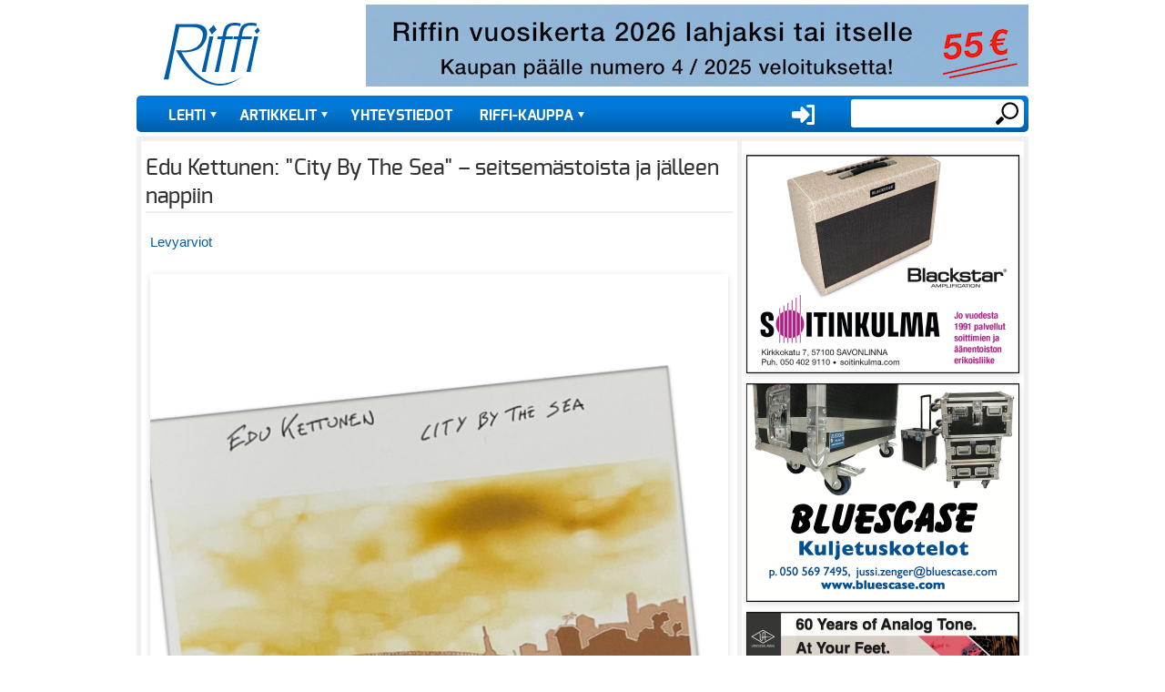

--- FILE ---
content_type: text/html; charset=UTF-8
request_url: https://riffi.fi/artikkelit/levyarviot/edu-kettunen-city-sea-seitsemastoista-ja-jalleen-nappiin
body_size: 13901
content:
<!DOCTYPE html><!-- Riffi -->
<html lang="fi" dir="ltr" prefix="og: https://ogp.me/ns#">
  <head>
    <title>Edu Kettunen: &quot;City By The Sea&quot; – seitsemästoista ja jälleen nappiin | Riffi</title>
    <meta charset="utf-8" />
<script>var _paq = _paq || [];(function(){var u=(("https:" == document.location.protocol) ? "https://riffi.fi/matomo/" : "https://riffi.fi/matomo/");_paq.push(["setSiteId", "1"]);_paq.push(["setTrackerUrl", u+"matomo.php"]);_paq.push(["setDoNotTrack", 1]);_paq.push(["setCookieDomain", ".riffi.fi"]);if (!window.matomo_search_results_active) {_paq.push(["trackPageView"]);}_paq.push(["setIgnoreClasses", ["no-tracking","colorbox"]]);_paq.push(["enableLinkTracking"]);var d=document,g=d.createElement("script"),s=d.getElementsByTagName("script")[0];g.type="text/javascript";g.defer=true;g.async=true;g.src=u+"matomo.js";s.parentNode.insertBefore(g,s);})();</script>
<meta name="description" content="Kieli on vaihtunut, mutta tarina etenee ja tunnelmat välittyvät eläväisinä. Ja kun soololevystä kerran puhutaan, niin eipähän siihen kovin montaa apuria ole tarvittukaan." />
<link rel="canonical" href="https://riffi.fi/artikkelit/levyarviot/edu-kettunen-city-sea-seitsemastoista-ja-jalleen-nappiin" />
<meta property="og:title" content="Edu Kettunen: &quot;City By The Sea&quot; – seitsemästoista ja jälleen nappiin" />
<meta property="og:image" content="https://riffi.fi/sites/default/files/kuvat/uutiset/levyarviot/edu_kettunen_city_by_the_sea_avaus.png" />
<meta name="Generator" content="Drupal 10 (https://www.drupal.org); Commerce 2" />
<meta name="MobileOptimized" content="width" />
<meta name="HandheldFriendly" content="true" />
<meta name="viewport" content="width=device-width, initial-scale=1, shrink-to-fit=no" />
<meta http-equiv="x-ua-compatible" content="ie=edge" />
<link rel="alternate" hreflang="fi" href="https://riffi.fi/artikkelit/levyarviot/edu-kettunen-city-sea-seitsemastoista-ja-jalleen-nappiin" />

    <link rel="stylesheet" media="all" href="/sites/default/files/css/css_qBAqjWf6Kf61gKxWk_-9dJNC2vB8Q0uJoj9lNan9GPE.css?delta=0&amp;language=fi&amp;theme=riffi&amp;include=[base64]" />
<link rel="stylesheet" media="all" href="/sites/default/files/css/css_ByxcuGROainq_JllKf1C0b3rOHarCkRP7eG5GqveE5A.css?delta=1&amp;language=fi&amp;theme=riffi&amp;include=[base64]" />
<link rel="stylesheet" media="print" href="/sites/default/files/css/css_OoZvSkjMQM3F80-iWuRSuSmFKlUJ1a-Yd86kcRbANTw.css?delta=2&amp;language=fi&amp;theme=riffi&amp;include=[base64]" />
<link rel="stylesheet" media="all" href="/sites/default/files/css/css_DOiz97J9oIfjPrjWKNpYPH9dfOXhYcUltVGa5AXyfpQ.css?delta=3&amp;language=fi&amp;theme=riffi&amp;include=[base64]" />

    <script src="/sites/default/files/js/js_fPX1RkJg8hEGDx_0pIdMAawD5agEYN0Cyp_o7txAj28.js?scope=header&amp;delta=0&amp;language=fi&amp;theme=riffi&amp;include=[base64]"></script>


    <link rel="apple-touch-icon" sizes="180x180" href="/themes/custom/riffi/favicons/apple-touch-icon.png">
    <link rel="icon" type="image/png" sizes="32x32" href="/themes/custom/riffi/favicons/favicon-32x32.png">
    <link rel="icon" type="image/png" sizes="16x16" href="/themes/custom/riffi/favicons/favicon-16x16.png">

    <link rel="mask-icon" href="/themes/custom/riffi/favicons/safari-pinned-tab.svg" color="#5bbad5">
    <meta name="msapplication-TileColor" content="#da532c">
    <meta name="theme-color" content="#ffffff">

    <link rel="preload" href="/themes/custom/riffi/fonts/exo-regular-webfont.woff" as="font" type="font/woff" crossorigin>
    <link rel="preload" href="/themes/custom/riffi/fonts/exo-bold-webfont.woff" as="font" type="font/woff" crossorigin>
    <link rel="preload" href="/themes/custom/riffi/fonts/exo-medium-webfont.woff" as="font" type="font/woff" crossorigin>
    
  </head>
  <body class="layout-one-sidebar layout-sidebar-first page-node-9667 path-node node--type-article">
    <a href="#main-content" class="visually-hidden focusable skip-link">
      Hyppää pääsisältöön
    </a>
    
      <div class="dialog-off-canvas-main-canvas" data-off-canvas-main-canvas>
    <div id="page-wrapper" class="pageWrapper">
  <div id="page">
    <header id="header" class="header mb-3" role="banner" aria-label="Sivuston ylätunniste">
                              <a href="/" title="Etusivu" rel="home" class="navbar-brand">
              <img src="/themes/custom/riffi/logo.svg" alt="Etusivu" class="img-fluid d-inline-block align-top" />
          </a>
    <div id="block-userlogin" role="form" class="block block-user block-user-login-block">
  
      <h2>User login</h2>
    
      <div class="content">
      
<form class="user-login-form" data-drupal-selector="user-login-form" action="/artikkelit/levyarviot/edu-kettunen-city-sea-seitsemastoista-ja-jalleen-nappiin?destination=/artikkelit/levyarviot/edu-kettunen-city-sea-seitsemastoista-ja-jalleen-nappiin" method="post" id="user-login-form" accept-charset="UTF-8">
  





  <div class="js-form-item js-form-type-textfield form-type-textfield js-form-item-name form-item-name mb-3">
          <label for="edit-name" class="js-form-required form-required">Käyttäjätunnus</label>
                    <input autocorrect="none" autocapitalize="none" spellcheck="false" autocomplete="username" data-drupal-selector="edit-name" type="text" id="edit-name" name="name" value="" size="15" maxlength="60" class="required form-control" required="required" aria-required="true" />

                      </div>






  <div class="js-form-item js-form-type-password form-type-password js-form-item-pass form-item-pass mb-3">
          <label for="edit-pass" class="js-form-required form-required">Salasana</label>
                    <input autocomplete="current-password" data-drupal-selector="edit-pass" type="password" id="edit-pass" name="pass" size="15" maxlength="128" class="required form-control" required="required" aria-required="true" />

                      </div>
<input autocomplete="off" data-drupal-selector="form-8tyx8x4maghvhoohkglqgbbdweideu7o9z5rn6gu4dy" type="hidden" name="form_build_id" value="form-8tYx8x4maGHvhOoHkGlQgbBdWeiDeU7o9z5Rn6gU4DY" class="form-control" />
<input data-drupal-selector="edit-user-login-form" type="hidden" name="form_id" value="user_login_form" class="form-control" />
<div data-drupal-selector="edit-actions" class="form-actions js-form-wrapper form-wrapper mb-3" id="edit-actions"><input data-drupal-selector="edit-submit" type="submit" id="edit-submit" name="op" value="Kirjaudu sisään" class="button js-form-submit form-submit btn btn- form-control" />
</div>

</form>
<div class="item-list"><ul class="list-group"><li class="list-group-item"><a href="/user/register" title="Luo uusi käyttäjätili." class="create-account-link">Luo uusi käyttäjätili</a></li><li class="list-group-item"><a href="/user/password" title="Send password reset instructions via email." class="request-password-link">Palauta salasanasi</a></li></ul></div>
    </div>
  </div>
<nav role="navigation" aria-labelledby="block-usermenu-menu" id="block-usermenu" class="block block-menu navigation menu--account">
      
  <h2 id="block-usermenu-menu">User menu</h2>
  

        
              <div class="clearfix nav">
                      <a href="/user/login?current=/artikkelit/juttunaytteet/tascam-us-144-mk-ii-ja-us-100-ulkoisia-usb-aanikortteja-eri-vaatimuksiin" class="nav-link nav-link--user-login" data-drupal-link-system-path="user/login">Kirjaudu sisään</a>
            </div>
      


  </nav>
<div class="search-block-form block block-search block-search-form-block" data-drupal-selector="search-block-form" id="block-hakulomake" role="search">
  
    
          <div class="content">
      <form action="/search/node" method="get" id="search-block-form" accept-charset="UTF-8" class="search-form search-block-form form-row">
  




        
  <div class="js-form-item js-form-type-search form-type-search js-form-item-keys form-item-keys form-no-label mb-3">
          <label for="edit-keys" class="visually-hidden">Etsi</label>
                    <input title="Kirjoita haluamasi hakusanat." data-drupal-selector="edit-keys" type="search" id="edit-keys" name="keys" value="" size="15" maxlength="128" class="form-search form-control" />

                      </div>
<div data-drupal-selector="edit-actions" class="form-actions js-form-wrapper form-wrapper mb-3" id="edit-actions--2"><input data-drupal-selector="edit-submit" type="submit" id="edit-submit--2" value="Etsi" class="button js-form-submit form-submit btn btn- form-control" />
</div>

</form>

    </div>
  
</div>
<div id="block-simpleads" class="block-simpleads block">
  
    
      <div class="content">
      <div class="simpleads" data-group="2" data-ref-node="0" data-ref-simpleads="0" data-rotation-type="loop" data-random-limit="3" data-impressions="true" data-rotation-options="{&quot;draggable&quot;:false,&quot;arrows&quot;:false,&quot;dots&quot;:false,&quot;fade&quot;:true,&quot;autoplay&quot;:true,&quot;pauseOnFocus&quot;:false,&quot;pauseOnHover&quot;:false,&quot;speed&quot;:900,&quot;infinite&quot;:true}"></div>

    </div>
  </div>


        <nav class="navbar navbar-expand-md" id="navbar-main">
                      
                          <!--button class="navbar-toggler navbar-toggler-right" type="button" data-toggle="collapse" data-target="#CollapsingNavbar" aria-controls="CollapsingNavbar" aria-expanded="false" aria-label="Toggle navigation"><span class="navbar-toggler-icon"></span></button-->
              <div class="collapse navbar-collapse text-uppercase  juuustify-content-end" id="CollapsingNavbar">
                  <nav role="navigation" aria-labelledby="block-riffi-mainmenu-menu" id="block-riffi-mainmenu" class="block block-menu navigation menu--main">
            
  <h2 class="visually-hidden" id="block-riffi-mainmenu-menu">Main menu</h2>
  

        
              <ul class="clearfix nav navbar-nav">
                    <li class="nav-item menu-item--expanded dropdown">
                          <a href="/lehdet" class="nav-link dropdown-toggle nav-link--lehdet" data-bs-toggle="dropdown" aria-expanded="false" aria-haspopup="true" data-drupal-link-system-path="lehdet">Lehti</a>
                        <ul class="dropdown-menu">
                    <li class="dropdown-item">
                          <a href="/lehdet" class="nav-link--lehdet" data-drupal-link-system-path="lehdet">Uusin numero</a>
              </li>
                <li class="dropdown-item">
                          <a href="/lehdet/vanhat-numerot" class="nav-link--lehdet-vanhat-numerot" data-drupal-link-system-path="lehdet/vanhat-numerot">Vanhat numerot</a>
              </li>
        </ul>
  
              </li>
                <li class="nav-item menu-item--expanded dropdown">
                          <a href="/artikkelit" class="nav-link dropdown-toggle nav-link--artikkelit" data-bs-toggle="dropdown" aria-expanded="false" aria-haspopup="true" data-drupal-link-system-path="artikkelit">Artikkelit</a>
                        <ul class="dropdown-menu">
                    <li class="dropdown-item">
                          <a href="/artikkelit/Ajatuksia%20musiikista" title="" class="nav-link--artikkelit-ajatuksia20musiikista" data-drupal-link-system-path="artikkelit/Ajatuksia musiikista">Ajatuksia musiikista</a>
              </li>
                <li class="dropdown-item">
                          <a href="/artikkelit/alangon%20p%C3%A4iv%C3%A4kirja" title="" class="nav-link--artikkelit-alangon20pc3a4ivc3a4kirja" data-drupal-link-system-path="artikkelit/alangon päiväkirja">Alangon päiväkirja</a>
              </li>
                <li class="dropdown-item">
                          <a href="/artikkelit/elokuva-arvostelut" title="" class="nav-link--artikkelit-elokuva-arvostelut" data-drupal-link-system-path="artikkelit/elokuva-arvostelut">Elokuva-arvostelut</a>
              </li>
                <li class="dropdown-item">
                          <a href="/artikkelit/haastattelut" title="" class="nav-link--artikkelit-haastattelut" data-drupal-link-system-path="artikkelit/haastattelut">Haastattelut</a>
              </li>
                <li class="dropdown-item">
                          <a href="/artikkelit/juttun%C3%A4ytteet" title="" class="nav-link--artikkelit-juttunc3a4ytteet" data-drupal-link-system-path="artikkelit/juttunäytteet">Juttunäytteet</a>
              </li>
                <li class="dropdown-item">
                          <a href="/artikkelit/kirja-arviot" title="" class="nav-link--artikkelit-kirja-arviot" data-drupal-link-system-path="artikkelit/kirja-arviot">Kirja-arviot</a>
              </li>
                <li class="dropdown-item">
                          <a href="/artikkelit/konserttiarviot" title="" class="nav-link--artikkelit-konserttiarviot" data-drupal-link-system-path="artikkelit/konserttiarviot">Konserttiarviot</a>
              </li>
                <li class="dropdown-item">
                          <a href="/artikkelit/kutsuvieras" title="" class="nav-link--artikkelit-kutsuvieras" data-drupal-link-system-path="artikkelit/kutsuvieras">Kutsuvieras</a>
              </li>
                <li class="dropdown-item">
                          <a href="/artikkelit/Laitetestit" title="" class="nav-link--artikkelit-laitetestit" data-drupal-link-system-path="artikkelit/Laitetestit">Laitetestit</a>
              </li>
                <li class="dropdown-item">
                          <a href="/artikkelit/levyarviot" title="" class="nav-link--artikkelit-levyarviot" data-drupal-link-system-path="artikkelit/levyarviot">Levyarviot</a>
              </li>
                <li class="dropdown-item">
                          <a href="/artikkelit/muusikkona%20maailmalla" title="" class="nav-link--artikkelit-muusikkona20maailmalla" data-drupal-link-system-path="artikkelit/muusikkona maailmalla">Muusikkona maailmalla</a>
              </li>
                <li class="dropdown-item">
                          <a href="/artikkelit/nettispesiaalit" title="" class="nav-link--artikkelit-nettispesiaalit" data-drupal-link-system-path="artikkelit/nettispesiaalit">Nettispesiaalit</a>
              </li>
                <li class="dropdown-item">
                          <a href="/artikkelit/p%C3%A4%C3%A4kirjoitukset" title="" class="nav-link--artikkelit-pc3a4c3a4kirjoitukset" data-drupal-link-system-path="artikkelit/pääkirjoitukset">Pääkirjoitukset</a>
              </li>
                <li class="dropdown-item">
                          <a href="/artikkelit/reima%20saarisen%20palsta" title="" class="nav-link--artikkelit-reima20saarisen20palsta" data-drupal-link-system-path="artikkelit/reima saarisen palsta">Reima Saarisen palsta</a>
              </li>
                <li class="dropdown-item">
                          <a href="/artikkelit/Rivakat%20k%C3%A4ytt%C3%B6testit" title="" class="nav-link--artikkelit-rivakat20kc3a4yttc3b6testit" data-drupal-link-system-path="artikkelit/Rivakat käyttötestit">Rivakat käyttötestit</a>
              </li>
                <li class="dropdown-item">
                          <a href="/artikkelit/teatteriarviot" title="" class="nav-link--artikkelit-teatteriarviot" data-drupal-link-system-path="artikkelit/teatteriarviot">Teatteriarviot</a>
              </li>
                <li class="dropdown-item">
                          <a href="/artikkelit/Toimituksen%20tietolaari" title="" class="nav-link--artikkelit-toimituksen20tietolaari" data-drupal-link-system-path="artikkelit/Toimituksen tietolaari">Toimituksen tietolaari</a>
              </li>
                <li class="dropdown-item">
                          <a href="/artikkelit/tuoteuutiset" title="" class="nav-link--artikkelit-tuoteuutiset" data-drupal-link-system-path="artikkelit/tuoteuutiset">Tuoteuutiset</a>
              </li>
                <li class="dropdown-item">
                          <a href="/artikkelit/uutiset" title="" class="nav-link--artikkelit-uutiset" data-drupal-link-system-path="artikkelit/uutiset">Uutiset</a>
              </li>
        </ul>
  
              </li>
                <li class="nav-item">
                          <a href="/tervetuloa-riffin-toimitukseen" class="nav-link nav-link--tervetuloa-riffin-toimitukseen" data-drupal-link-system-path="node/11">Yhteystiedot</a>
              </li>
                <li class="nav-item menu-item--expanded dropdown">
                          <a href="/verkkokauppa" class="nav-link dropdown-toggle nav-link--verkkokauppa" data-bs-toggle="dropdown" aria-expanded="false" aria-haspopup="true" data-drupal-link-system-path="node/27">Riffi-kauppa</a>
                        <ul class="dropdown-menu">
                    <li class="dropdown-item">
                          <a href="/tuoteluettelo/riffi-julkaisut" class="nav-link--tuoteluettelo-riffi-julkaisut" data-drupal-link-system-path="taxonomy/term/26">Riffi-julkaisut</a>
              </li>
                <li class="dropdown-item">
                          <a href="/tuoteluettelo/riffin-maaraaikaiset-ja-kestotilaukset" class="nav-link--tuoteluettelo-riffin-maaraaikaiset-ja-kestotilaukset" data-drupal-link-system-path="taxonomy/term/27">Riffin määräaikaiset- ja kestotilaukset</a>
              </li>
                <li class="dropdown-item">
                          <a href="/tuoteluettelo/riffin-vanhat-irtonumerot" class="nav-link--tuoteluettelo-riffin-vanhat-irtonumerot" data-drupal-link-system-path="taxonomy/term/1749">Riffin irtonumerot</a>
              </li>
                <li class="dropdown-item">
                          <a href="/tuoteluettelo/riffin-vanhat-vuosikerrat" class="nav-link--tuoteluettelo-riffin-vanhat-vuosikerrat" data-drupal-link-system-path="taxonomy/term/1751">Riffin vanhat vuosikerrat </a>
              </li>
                <li class="dropdown-item">
                          <a href="/tuoteluettelo/atlasartin-soitto-oppaat" title="&quot;Soita – Luo – Nauti&quot; on AtlasArt -kustantamon julkaisema kotimainen soitonopassarja, joka on suunnattu aikuisille joko itsenäiseen tai soitonopettajan johdolla tapahtuvaan opiskeluun." class="nav-link--tuoteluettelo-atlasartin-soitto-oppaat" data-drupal-link-system-path="taxonomy/term/5768">AtlasArtin soitto-oppaat</a>
              </li>
        </ul>
  
              </li>
        </ul>
  


  </nav>


                	          </div>
                        
          
                                
        </nav>

           </header>
          <div class="highlighted">
        <aside class="container section clearfix" role="complementary">
            <div data-drupal-messages-fallback class="hidden"></div>


        </aside>
      </div>
    
    <div id="main-wrapper" class="layout-main-wrapper clearfix mb-5">
              <div id="main" class="container">
          
          <div class="row row-offcanvas row-offcanvas-left clearfix">
              <main class="main-content col" id="content" role="main">
                <section class="section">
                  <a id="main-content" tabindex="-1"></a>
                    <div id="block-pagetitle-2" class="block block-core block-page-title-block">
  
    
      <div class="content">
      
  <h1 class="title"><span class="field field--name-title field--type-string field--label-hidden">Edu Kettunen: &quot;City By The Sea&quot; – seitsemästoista ja jälleen nappiin</span>
</h1>


    </div>
  </div>
<div id="block-riffi-riffi-system-main" class="block block-system block-system-main-block">
  
    
      <div class="content">
      

<article data-history-node-id="9667" class="node node--type-article node--promoted node--view-mode-full clearfix">
  <header>
    
        
  </header>
 
  <div class="node__content clearfix">
 
        
    
      <div class="field field--name-field-kategoria field--type-entity-reference field--label-hidden field__items">
              <div class="field__item"><a href="/artikkelit/Levyarviot" hreflang="fi">Levyarviot</a></div>
          </div>
  
    
    
            
      <div class="field field--name-field-image field--type-entity-reference field--label-hidden field__items">
              <div class="field__item"><div>
  
  
  <div class="field field--name-field-media-image field--type-image field--label-visually_hidden">
    <div class="field__label visually-hidden">Image</div>
              <div class="field__item">
<a href="https://riffi.fi/sites/default/files/kuvat/uutiset/levyarviot/edu_kettunen_city_by_the_sea_avaus.png" aria-controls="colorbox" aria-label="{&quot;alt&quot;:&quot;&quot;}" role="button"  title="edu_kettunen_city_by_the_sea_avaus.png" data-colorbox-gallery="gallery-all-jOVCQsqDBxg" class="colorbox" data-cbox-img-attrs="{&quot;alt&quot;:&quot;&quot;}"><img src="/sites/default/files/styles/page/public/kuvat/uutiset/levyarviot/edu_kettunen_city_by_the_sea_avaus.png?itok=fp3SuIOc" width="640" height="640" loading="lazy" class="image-style-page" />

</a>
</div>
          </div>

</div>
</div>
          </div>
  
        
    
            <div class="clearfix text-formatted field field--name-body field--type-text-with-summary field--label-hidden field__item"><p>Erkka ”Edu” Kettunen (62), ei paljon esittelyjä kaipaa. Monesta yhteydestä tuttu, raudankova muusikko Suomen harvalukuisesta A-sarjasta on hakenut ehkä jonkinlaista vaihtelua ja samaan aikaan myös sopivaa haastetta itselleen, kun on sorvannut tällä kertaa kappaleidensa riimit ”kolmannella kotimaisella”, siis englanniksi.</p>
<p>Tietenkin me muistamme yhtyeensä Broadcastin, tuon loistavan suomeneaglesin, mutta enimmäkseen Edu on sanoittanut suomeksi. Ja omat levynsä, kaikkiaan peräti 16 kappaletta ennen tätä, kaikki. Pienoismallit ja maalaustaide ovat veneilyn lisäksi tunnetusti Kettusen heiniä, mutta veikkaan, että jonkinlainen perustasoa parempi tietämys Amerikan Yhdysvalloista ja sen kulttuurista, sekä vihkiytyneisyys americana-maustehyllyn moninaisiin saloihin on hepulla mainiosti hanskassa.</p>
<p>Missähän merenrantakaupungissa teemalevyltä vaikuttavan kokonaisuuden sankari tässä nyt oikein mahtaa viipyillä? Vaimeat lokkien äänet alustavat levyn nimikkokappaletta, City By The Sea, ja matka alkaa. Kylmä atlanttinen aamu vihjaa suuntaa, mutta hälläkös tässä nyt sen enempää väliä, antaa musiikin ja tarinoiden viedä.</p>
<p>Tuttua on myös artistin tavaramerkkinen kaiho ja haikeus. Kettunen kun ei uhoa tai paasaa. Onneksi ei melankolia kuitenkaan saa yhtään enempää tonttia tällä äänitteellä, vaan salonkikelpojen balladimaisten tunnelmien sekaan on sujautettu myös sellaista svengiä, että pienet alta pois!</p>
<p><em>Harper Street</em> hurmaa reggae-poljennollaan, kun taas <em>Tintownin</em> sähköpiano makustelee aina yhtä yksinkertaisen toimivasti, ollen niin rentoa (lue: laid back), kuin se nyt kliinisessä studiotilanteessa on yleensä mahdollista. Sovituksessa kun voi tosiaan käyttää hyväkseen myös ilmaa sointujen välissä.</p>
<p><em>Bacon Butty</em> on niin vikkelän etutempoinen, että kuuntelussakin tahtoo lähteä käsistä!</p>
<p>Mies peijakas, sen lisäksi, että on tehnyt ja sovittanut kaikki kappaleet, on myös soittanut lähes kaiken itse. Mitä nyt <strong>Jarmo Nikku</strong> ja <strong>Mika Kuokkanen</strong> auttelevat muutamissa kappaleissa kielisoittimillaan. Jo pelkästään rumpalina Edu on kyllä kova luu, vai mitä sanoisi tähän <strong>Miri</strong> tai <strong>Kuoppis</strong>?</p>
<p>Laulajana Kettunen näyttää osaamistaan kautta linjan, mutta varsinkin <em>Carry On</em> vakuuttaa, ja tuo mieleen <strong>J.J. Calen</strong> ajattomat tekemiset. Otetaan huomioon se aina yhtä hankala lausuminen ja artikulointi vieraalla kielellä myös.</p>
<p>Äänitelty on Välkkylän BP.llä (paitsi Nikku itsensä ja <strong>Topi Kurki</strong> Kuokkasen osuudet), ja miksaus on taattua Kettusta. Asiat ovat selkeitä, ne ovat hallussa ja mikä parasta aina, kappaleet yhä vain paranevat toistojen lisääntyessä.</p>
<p>Mutta onhan nuo sinänsä pienet kitarajutut todella maukkaita tuossa <em>Tintownissa</em>. Taitaa Nikku sopivassa valossa ja kuvakulmassa mennä muutenkin <strong>Jeff Baxterista</strong>.</p>
<p>Jos Riffissä kritiikeille annettaisiin tähtiä sillä perinteisellä skaalalla yhdestä viiteen, tähän liimaisin neljä.</p>
<p><strong>Edu Kettunen</strong>: "City By The Sea" (Concepta Records, 2023)</p>
</div>
      
    
    <div class="articleFooter">
        <div class="articleDate">24.5.2023</div> |
        
      <div class="field field--name-field-toimittaja field--type-entity-reference field--label-hidden field__items">
              <div class="field__item">Matti Rinne</div>
          </div>
  
    </div>
    <section class="field field--name-comment-node-article field--type-comment field--label-hidden comment-wrapper">
  
  

  
</section>

    
        
  </div>
</article>

    </div>
  </div>
<div class="views-element-container block block-views block-views-blockajankohtaista-block-7" id="block-views-block-ajankohtaista-block-7">
  
      <h2>Artikkelit / Levyarviot</h2>
    
      <div class="content">
      <div><div class="rowOfThree view view-ajankohtaista view-id-ajankohtaista view-display-id-block_7 js-view-dom-id-b740b1ef945ff322b390adf7047faa883d9207e60e91293310f3828b218e1daa">
  
    
      
      <div class="view-content row">
          <div class="views-row">
    <div class="views-field views-field-field-image"><div class="field-content">  <a href="/artikkelit/levyarviot/wet-leg-moisturizer-vaihtoehtopoppia"><img loading="lazy" src="/sites/default/files/styles/medium_cropped/public/2025-10/Wet%20Leg%20Moisturizer.jpg?itok=a6UB5Und" width="420" height="420" class="image-style-medium-cropped" />

</a>
</div></div><div class="views-field views-field-title"><span class="field-content"><a href="/artikkelit/levyarviot/wet-leg-moisturizer-vaihtoehtopoppia" hreflang="fi">Wet Leg: &quot;Moisturizer&quot; – vaihtoehtopoppia</a></span></div>
  </div>
    <div class="views-row">
    <div class="views-field views-field-field-image"><div class="field-content">  <a href="/artikkelit/levyarviot/axyt-zeeprat-musiikkia-lapsille-ja-muille-alykoille-riemastuttavaa"><img loading="lazy" src="/sites/default/files/styles/medium_cropped/public/2025-09/%C3%84xyt%20Zeeprat%20-%20Musiikkia%20lapsille%20ja%20muille%20%C3%A4lyk%C3%B6ille.png?itok=Ub6SsjvF" width="420" height="420" class="image-style-medium-cropped" />

</a>
</div></div><div class="views-field views-field-title"><span class="field-content"><a href="/artikkelit/levyarviot/axyt-zeeprat-musiikkia-lapsille-ja-muille-alykoille-riemastuttavaa" hreflang="fi">Äxyt Zeeprat: &quot;Musiikkia lapsille ja muille älyköille&quot; – riemastuttavaa kielenkäyttöä</a></span></div>
  </div>
    <div class="views-row">
    <div class="views-field views-field-field-image"><div class="field-content">  <a href="/artikkelit/levyarviot/don-felder-vault-fifty-years-music-niin-sujuvaa-niin-hallittua"><img loading="lazy" src="/sites/default/files/styles/medium_cropped/public/2025-08/Don%20Felder%20-%20The%20Vault.png?itok=x1cijq0S" width="420" height="420" class="image-style-medium-cropped" />

</a>
</div></div><div class="views-field views-field-title"><span class="field-content"><a href="/artikkelit/levyarviot/don-felder-vault-fifty-years-music-niin-sujuvaa-niin-hallittua" hreflang="fi">Don Felder: &quot;The Vault • Fifty Years Of Music&quot; – niin sujuvaa, niin hallittua!</a></span></div>
  </div>
    <div class="views-row">
    <div class="views-field views-field-field-image"><div class="field-content">  <a href="/artikkelit/levyarviot/miki-berenyi-trio-tripla-tekemisen-riemua"><img loading="lazy" src="/sites/default/files/styles/medium_cropped/public/2025-05/Miki%20Berenyi%20Trio%20-%20Tripla%20kansi.jpeg?itok=jqdDQtIu" width="420" height="420" class="image-style-medium-cropped" />

</a>
</div></div><div class="views-field views-field-title"><span class="field-content"><a href="/artikkelit/levyarviot/miki-berenyi-trio-tripla-tekemisen-riemua" hreflang="fi">Miki Berenyi Trio: Tripla – tekemisen riemua</a></span></div>
  </div>
    <div class="views-row">
    <div class="views-field views-field-field-image"><div class="field-content">  <a href="/artikkelit/levyarviot/vartiainen-stern-head-and-heart-huippua-huippua"><img loading="lazy" src="/sites/default/files/styles/medium_cropped/public/2025-04/Vartiainen%20-%20Stern-%20%20Head%20And%20Heart%20kansi.jpg?itok=ROWX4SIh" width="420" height="420" class="image-style-medium-cropped" />

</a>
</div></div><div class="views-field views-field-title"><span class="field-content"><a href="/artikkelit/levyarviot/vartiainen-stern-head-and-heart-huippua-huippua" hreflang="fi">Vartiainen – Stern: Head And Heart – huippua, huippua!</a></span></div>
  </div>
    <div class="views-row">
    <div class="views-field views-field-field-image"><div class="field-content">  <a href="/artikkelit/levyarviot/tak-matsumoto-group-tmg-ii-super-super"><img loading="lazy" src="/sites/default/files/styles/medium_cropped/public/2025-03/Tak%20Matsumoto%20Group%20TMG%20II%20%20kansi.jpg?itok=xvgIWEeA" width="420" height="420" class="image-style-medium-cropped" />

</a>
</div></div><div class="views-field views-field-title"><span class="field-content"><a href="/artikkelit/levyarviot/tak-matsumoto-group-tmg-ii-super-super" hreflang="fi">Tak Matsumoto Group: &quot;TMG II&quot; – super on super</a></span></div>
  </div>

    </div>
  
          </div>
</div>

    </div>
  </div>
<div class="views-element-container block block-views block-views-blockajankohtaista-block-8" id="block-views-block-ajankohtaista-block-8">
  
    
      <div class="content">
      <div><div class="rowOfThree view view-ajankohtaista view-id-ajankohtaista view-display-id-block_8 js-view-dom-id-e8ae8e79b8013a4c65f0e7577c3f699b550880b953aa04fa54eb8eb5ff7d84c7">
  
    
      
      <div class="view-content row">
          <div class="views-row">
    <div class="views-field views-field-field-image"><div class="field-content">  <a href="/artikkelit/levyarviot/frigg-dreamscapes-pelimannimusiikkia-toiseen-potenssiin"><img loading="lazy" src="/sites/default/files/styles/medium_cropped/public/2025-03/Frigg%20Dreamscapes%20KANSI%20.png?itok=gY5RnMpM" width="420" height="420" class="image-style-medium-cropped" />

</a>
</div></div><div class="views-field views-field-title"><span class="field-content"><a href="/artikkelit/levyarviot/frigg-dreamscapes-pelimannimusiikkia-toiseen-potenssiin" hreflang="fi">Frigg: “Dreamscapes” – pelimannimusiikkia toiseen potenssiin</a></span></div>
  </div>
    <div class="views-row">
    <div class="views-field views-field-field-image"><div class="field-content">  <a href="/artikkelit/levyarviot/ringo-starr-look-rauhaa-ja-rakkautta"><img loading="lazy" src="/sites/default/files/styles/medium_cropped/public/2025-02/Ringo%20Starr%20-%20Look%20Up.png?itok=Rsxrk6P5" width="420" height="420" class="image-style-medium-cropped" />

</a>
</div></div><div class="views-field views-field-title"><span class="field-content"><a href="/artikkelit/levyarviot/ringo-starr-look-rauhaa-ja-rakkautta" hreflang="fi">Ringo Starr: &quot;Look Up&quot; – rauhaa ja rakkautta!</a></span></div>
  </div>
    <div class="views-row">
    <div class="views-field views-field-field-image"><div class="field-content">  <a href="/artikkelit/levyarviot/avaruusromua-ja-herkkyytta"><img loading="lazy" src="/sites/default/files/styles/medium_cropped/public/2025-01/Avaruusromua%20ja%20herkkyytt%C3%A4%20Riffi%206-2024.png?itok=DQ8m5d7x" width="420" height="420" class="image-style-medium-cropped" />

</a>
</div></div><div class="views-field views-field-title"><span class="field-content"><a href="/artikkelit/levyarviot/avaruusromua-ja-herkkyytta" hreflang="fi">Avaruusromua ja herkkyyttä</a></span></div>
  </div>
    <div class="views-row">
    <div class="views-field views-field-field-image"><div class="field-content">  <a href="/artikkelit/levyarviot/ensoulment-ajattoman-patevaa"><img loading="lazy" src="/sites/default/files/styles/medium_cropped/public/2024-12/The%20The%20%E2%80%93%C2%A0Ensoulment%20kansi.png?itok=gLcbTPkK" width="420" height="420" class="image-style-medium-cropped" />

</a>
</div></div><div class="views-field views-field-title"><span class="field-content"><a href="/artikkelit/levyarviot/ensoulment-ajattoman-patevaa" hreflang="fi">The The: &quot;Ensoulment&quot; – ajattoman pätevää</a></span></div>
  </div>
    <div class="views-row">
    <div class="views-field views-field-field-image"><div class="field-content">  <a href="/artikkelit/levyarviot/blue-oyster-cult-ghost-stories-tuoreistettuja-arkistoloytoja"><img loading="lazy" src="/sites/default/files/styles/medium_cropped/public/2024-11/Blue%20%C3%96yster%20Cult%20%7C%20Ghost%20Stories%20%7C.png?itok=_GFbPpsy" width="420" height="420" class="image-style-medium-cropped" />

</a>
</div></div><div class="views-field views-field-title"><span class="field-content"><a href="/artikkelit/levyarviot/blue-oyster-cult-ghost-stories-tuoreistettuja-arkistoloytoja" hreflang="fi">Blue Öyster Cult: &quot;Ghost Stories&quot;  – tuoreistettuja arkistolöytöjä</a></span></div>
  </div>
    <div class="views-row">
    <div class="views-field views-field-field-image"><div class="field-content">  <a href="/artikkelit/levyarviot/santeri-seessalo-asfalttiaika-vapaata-niin-vapaata"><img loading="lazy" src="/sites/default/files/styles/medium_cropped/public/2024-11/Santeri%20Seessalo%20Asfalttiaika.png?itok=gF-ZysyY" width="420" height="420" class="image-style-medium-cropped" />

</a>
</div></div><div class="views-field views-field-title"><span class="field-content"><a href="/artikkelit/levyarviot/santeri-seessalo-asfalttiaika-vapaata-niin-vapaata" hreflang="fi">Santeri Seessalo: &quot;Asfalttiaika&quot; – vapaata, niin vapaata </a></span></div>
  </div>

    </div>
  
          </div>
</div>

    </div>
  </div>
<div class="views-element-container block block-views block-views-blockajankohtaista-block-9" id="block-views-block-ajankohtaista-block-9">
  
    
      <div class="content">
      <div><div class="rowOfThree view view-ajankohtaista view-id-ajankohtaista view-display-id-block_9 js-view-dom-id-e1cd45833e4165be2d48008f1d645b7da14997162496c3ce4d000962948cca48">
  
    
      
      <div class="view-content row">
      <div data-drupal-views-infinite-scroll-content-wrapper class="views-infinite-scroll-content-wrapper clearfix">    <div class="views-row">
    <div class="views-field views-field-field-image"><div class="field-content">  <a href="/artikkelit/levyarviot/pekka-tiilikainen-beatmakers-live-spain-keikat-levyksi"><img loading="lazy" src="/sites/default/files/styles/medium_cropped/public/2024-11/Pekka%20Tiilikainen%20%26%20Beatmakers%20-%20Live%20in%20Spain.png?itok=l8DGa0_r" width="420" height="420" class="image-style-medium-cropped" />

</a>
</div></div><div class="views-field views-field-title"><span class="field-content"><a href="/artikkelit/levyarviot/pekka-tiilikainen-beatmakers-live-spain-keikat-levyksi" hreflang="fi">Pekka Tiilikainen &amp; Beatmakers: &quot;Live in Spain&quot; – keikat levyksi</a></span></div>
  </div>
    <div class="views-row">
    <div class="views-field views-field-field-image"><div class="field-content">  <a href="/artikkelit/levyarviot/monisavyista-tunnelmointia"><img loading="lazy" src="/sites/default/files/styles/medium_cropped/public/2024-11/Maria%20Ylip%C3%A4%C3%A4%20%26%20Emma%20Salokoski%20%E2%80%93%20Kauniita%20piikkej%C3%A4.jpg?itok=IASvOP2f" width="420" height="420" class="image-style-medium-cropped" />

</a>
</div></div><div class="views-field views-field-title"><span class="field-content"><a href="/artikkelit/levyarviot/monisavyista-tunnelmointia" hreflang="fi">Monisävyistä tunnelmointia</a></span></div>
  </div>
    <div class="views-row">
    <div class="views-field views-field-field-image"><div class="field-content">  <a href="/artikkelit/levyarviot/awa-kummitusjuttuja-juuri-nain-eika-mitenkaan-muuten"><img loading="lazy" src="/sites/default/files/styles/medium_cropped/public/2024-11/AWA%20Kummitusjuttuja.png?itok=YUMeTKpK" width="420" height="420" class="image-style-medium-cropped" />

</a>
</div></div><div class="views-field views-field-title"><span class="field-content"><a href="/artikkelit/levyarviot/awa-kummitusjuttuja-juuri-nain-eika-mitenkaan-muuten" hreflang="fi">AWA: &quot;Kummitusjuttuja&quot; – juuri näin, eikä mitenkään muuten! </a></span></div>
  </div>
    <div class="views-row">
    <div class="views-field views-field-field-image"><div class="field-content">  <a href="/artikkelit/levyarviot/njet-njet-9-toivo-elektro-jazz-puhallusta"><img loading="lazy" src="/sites/default/files/styles/medium_cropped/public/2024-10/Njet%20Njet%209%20Toivo%20kansi.png?itok=5TAAHeQO" width="420" height="420" class="image-style-medium-cropped" />

</a>
</div></div><div class="views-field views-field-title"><span class="field-content"><a href="/artikkelit/levyarviot/njet-njet-9-toivo-elektro-jazz-puhallusta" hreflang="fi">Njet Njet 9: “Toivo” –  elektro-jazz-puhallusta</a></span></div>
  </div>
    <div class="views-row">
    <div class="views-field views-field-field-image"><div class="field-content">  <a href="/artikkelit/levyarviot/atomirotta-femma"><img loading="lazy" src="/sites/default/files/styles/medium_cropped/public/2024-10/Atomirotta%20Femma%20kansi.png?itok=A_pkKQo_" width="420" height="420" class="image-style-medium-cropped" />

</a>
</div></div><div class="views-field views-field-title"><span class="field-content"><a href="/artikkelit/levyarviot/atomirotta-femma" hreflang="fi">Atomirotta: &quot;F.E.M.M.A&quot; – </a></span></div>
  </div>
    <div class="views-row">
    <div class="views-field views-field-field-image"><div class="field-content">  <a href="/artikkelit/levyarviot/jarmo-hynninen-tuomas-metsberg-telecaster-master-blasters-osui-ja-upposi"><img loading="lazy" src="/sites/default/files/styles/medium_cropped/public/2024-10/Jarmo%20Hynninen%20Tuomas%20Metsberg%20-%20Telecaster%20Master%20Blasters%20kansi.png?itok=aQrdbsut" width="420" height="420" class="image-style-medium-cropped" />

</a>
</div></div><div class="views-field views-field-title"><span class="field-content"><a href="/artikkelit/levyarviot/jarmo-hynninen-tuomas-metsberg-telecaster-master-blasters-osui-ja-upposi" hreflang="fi">Jarmo Hynninen &amp; Tuomas Metsberg: &quot;Telecaster Master Blasters&quot; – osui ja upposi!</a></span></div>
  </div>
    <div class="views-row">
    <div class="views-field views-field-field-image"><div class="field-content">  <a href="/artikkelit/levyarviot/knucklebone-oscar-uncle-knuckle-luolamiesbluesia-ylijannitteella"><img loading="lazy" src="/sites/default/files/styles/medium_cropped/public/2024-09/Knucklebone%20Oscar%20-%20Uncle%20Knuckle%20kansi.png?itok=6oPL9X89" width="420" height="420" class="image-style-medium-cropped" />

</a>
</div></div><div class="views-field views-field-title"><span class="field-content"><a href="/artikkelit/levyarviot/knucklebone-oscar-uncle-knuckle-luolamiesbluesia-ylijannitteella" hreflang="fi">Knucklebone Oscar: &quot;Uncle Knuckle&quot; – luolamiesbluesia ylijännitteellä</a></span></div>
  </div>
    <div class="views-row">
    <div class="views-field views-field-field-image"><div class="field-content">  <a href="/artikkelit/levyarviot/pat-metheny-moondial-baritonikitaristin-hattutemppu"><img loading="lazy" src="/sites/default/files/styles/medium_cropped/public/2024-09/Pat%20Metheny%20MoonDial%20kansi.png?itok=EbS3FavE" width="420" height="420" class="image-style-medium-cropped" />

</a>
</div></div><div class="views-field views-field-title"><span class="field-content"><a href="/artikkelit/levyarviot/pat-metheny-moondial-baritonikitaristin-hattutemppu" hreflang="fi">Pat Metheny: “MoonDial” –  baritonikitaristin hattutemppu </a></span></div>
  </div>
    <div class="views-row">
    <div class="views-field views-field-field-image"><div class="field-content">  <a href="/artikkelit/levyarviot/utopianisti-reason-motion-yhdistetaan-jazz-rock-ja-afro"><img loading="lazy" src="/sites/default/files/styles/medium_cropped/public/2024-08/Utopianisti%20-%20Reason%20In%20Motion%20%E2%80%93%C2%A0kansi%20%28by%20Veera%20Arstio%29.png?itok=mKHgDDA9" width="420" height="420" class="image-style-medium-cropped" />

</a>
</div></div><div class="views-field views-field-title"><span class="field-content"><a href="/artikkelit/levyarviot/utopianisti-reason-motion-yhdistetaan-jazz-rock-ja-afro" hreflang="fi">Utopianisti “Reason in Motion” – yhdistetään jazz, rock ja afro!</a></span></div>
  </div>
    <div class="views-row">
    <div class="views-field views-field-field-image"><div class="field-content">  <a href="/artikkelit/levyarviot/jesus-and-mary-chain-glasgow-eyes-seitseman-vuoden-jalkeen"><img loading="lazy" src="/sites/default/files/styles/medium_cropped/public/2024-08/The%20Jesus%20and%20Mary%20Chain%20Glasgow%20Eyes.png?itok=MRzYgYd3" width="420" height="420" class="image-style-medium-cropped" />

</a>
</div></div><div class="views-field views-field-title"><span class="field-content"><a href="/artikkelit/levyarviot/jesus-and-mary-chain-glasgow-eyes-seitseman-vuoden-jalkeen" hreflang="fi">The Jesus and Mary Chain: &quot;Glasgow Eyes&quot;– seitsemän vuoden jälkeen</a></span></div>
  </div>
    <div class="views-row">
    <div class="views-field views-field-field-image"><div class="field-content">  <a href="/artikkelit/levyarviot/pekka-tiilikainen-beatmakers-sellainen-maailma-35-vuoden-varmuudella"><img loading="lazy" src="/sites/default/files/styles/medium_cropped/public/2024-06/Pekka%20Tiilikainen%20%26%20Beatmakers%20sellainen%20maailma%20kansi.png?itok=KGrzotdp" width="420" height="420" class="image-style-medium-cropped" />

</a>
</div></div><div class="views-field views-field-title"><span class="field-content"><a href="/artikkelit/levyarviot/pekka-tiilikainen-beatmakers-sellainen-maailma-35-vuoden-varmuudella" hreflang="fi">Pekka Tiilikainen &amp; Beatmakers: &quot;Sellainen maailma&quot; – 35 vuoden varmuudella</a></span></div>
  </div>
    <div class="views-row">
    <div class="views-field views-field-field-image"><div class="field-content">  <a href="/artikkelit/levyarviot/saatovara-kaikki-nyt-hyvin-todellakin"><img loading="lazy" src="/sites/default/files/styles/medium_cropped/public/2024-06/S%C3%A4%C3%A4t%C3%B6vara%20%E2%80%93%20Kaikki%20on%20hyvin.png?itok=ipZMReZI" width="420" height="420" class="image-style-medium-cropped" />

</a>
</div></div><div class="views-field views-field-title"><span class="field-content"><a href="/artikkelit/levyarviot/saatovara-kaikki-nyt-hyvin-todellakin" hreflang="fi">Säätövara: &quot;Kaikki on nyt hyvin&quot; – todellakin! </a></span></div>
  </div>
    <div class="views-row">
    <div class="views-field views-field-field-image"><div class="field-content">  <a href="/artikkelit/levyarviot/radiopuhelimet-radiopuhelimet-ikiliikkuja-yllattaa"><img loading="lazy" src="/sites/default/files/styles/medium_cropped/public/2024-06/Radiopuhelimet%20%E2%80%93%20Radiopuhelimet%20kansi.jpg?itok=eWgRzzAh" width="420" height="420" class="image-style-medium-cropped" />

</a>
</div></div><div class="views-field views-field-title"><span class="field-content"><a href="/artikkelit/levyarviot/radiopuhelimet-radiopuhelimet-ikiliikkuja-yllattaa" hreflang="fi">Radiopuhelimet: &quot;Radiopuhelimet&quot; – ikiliikkuja yllättää</a></span></div>
  </div>
    <div class="views-row">
    <div class="views-field views-field-field-image"><div class="field-content">  <a href="/artikkelit/levyarviot/usva-hajanaisia-muistoja-raikkaita-tuulia"><img loading="lazy" src="/sites/default/files/styles/medium_cropped/public/2024-06/Usva%20-%20Hajanaisia%20muistoja%20kansi.jpeg?itok=blo8nY6i" width="420" height="420" class="image-style-medium-cropped" />

</a>
</div></div><div class="views-field views-field-title"><span class="field-content"><a href="/artikkelit/levyarviot/usva-hajanaisia-muistoja-raikkaita-tuulia" hreflang="fi">Usva: &quot;Hajanaisia muistoja&quot; – raikkaita tuulia</a></span></div>
  </div>
    <div class="views-row">
    <div class="views-field views-field-field-image"><div class="field-content">  <a href="/artikkelit/levyarviot/sheryl-crow-evolution-mutkatonta-menoa"><img loading="lazy" src="/sites/default/files/styles/medium_cropped/public/2024-05/Sheryl%20Crow%20-%20Evolution.png?itok=KlTrJk_6" width="420" height="420" class="image-style-medium-cropped" />

</a>
</div></div><div class="views-field views-field-title"><span class="field-content"><a href="/artikkelit/levyarviot/sheryl-crow-evolution-mutkatonta-menoa" hreflang="fi">Sheryl Crow: Evolution – mutkatonta menoa</a></span></div>
  </div>
    <div class="views-row">
    <div class="views-field views-field-field-image"><div class="field-content">  <a href="/artikkelit/levyarviot/nuorisopalatsi-lauluja-avaruudesta-45-mainiota-minuuttia"><img loading="lazy" src="/sites/default/files/styles/medium_cropped/public/2024-04/kuvatila.png?itok=1fvTAto2" width="420" height="420" class="image-style-medium-cropped" />

</a>
</div></div><div class="views-field views-field-title"><span class="field-content"><a href="/artikkelit/levyarviot/nuorisopalatsi-lauluja-avaruudesta-45-mainiota-minuuttia" hreflang="fi">Nuorisopalatsi: Lauluja avaruudesta – 45 mainiota minuuttia </a></span></div>
  </div>
    <div class="views-row">
    <div class="views-field views-field-field-image"><div class="field-content">  <a href="/artikkelit/levyarviot/glenn-hughes-robin-george-overcome-arkistojen-helmia-tamakin"><img loading="lazy" src="/sites/default/files/styles/medium_cropped/public/2024-04/Glenn%20Hughes%20%26%20Robin%20George%20-%20Overcome%20kansi.png?itok=ydMYDy5E" width="420" height="420" class="image-style-medium-cropped" />

</a>
</div></div><div class="views-field views-field-title"><span class="field-content"><a href="/artikkelit/levyarviot/glenn-hughes-robin-george-overcome-arkistojen-helmia-tamakin" hreflang="fi">Glenn Hughes &amp; Robin George: Overcome – arkistojen helmiä tämäkin</a></span></div>
  </div>
    <div class="views-row">
    <div class="views-field views-field-field-image"><div class="field-content">  <a href="/artikkelit/levyarviot/dina-ogon-orion-rentoa-tyylikasta-ja-moni-ilmeista"><img loading="lazy" src="/sites/default/files/styles/medium_cropped/public/2024-04/Dina%20%C3%96gon%20%E2%80%93%C2%A0Orion%20%E2%80%93%C2%A0kansi.png?itok=0w32C5-f" width="420" height="420" class="image-style-medium-cropped" />

</a>
</div></div><div class="views-field views-field-title"><span class="field-content"><a href="/artikkelit/levyarviot/dina-ogon-orion-rentoa-tyylikasta-ja-moni-ilmeista" hreflang="fi">Dina Ögon: &quot;Orion&quot; – rentoa, tyylikästä ja moni-ilmeistä</a></span></div>
  </div>
</div>

    </div>
  
      
<ul class="js-pager__items pager" data-drupal-views-infinite-scroll-pager>
  <li class="pager__item">
    <a class="button" href="?page=%2C1" title="Load more items" rel="next">Lataa lisää</a>
  </li>
</ul>

          </div>
</div>

    </div>
  </div>
<div id="block-simpleads-2" class="block-simpleads block">
  
    
      <div class="content">
      <div class="simpleads" data-group="7" data-ref-node="0" data-ref-simpleads="0" data-rotation-type="loop" data-random-limit="3" data-impressions="true" data-rotation-options="{&quot;draggable&quot;:false,&quot;arrows&quot;:false,&quot;dots&quot;:false,&quot;fade&quot;:true,&quot;autoplay&quot;:true,&quot;pauseOnFocus&quot;:false,&quot;pauseOnHover&quot;:false,&quot;speed&quot;:900,&quot;infinite&quot;:true}"></div>

    </div>
  </div>
<div id="block-simpleads-3" class="block-simpleads block">
  
    
      <div class="content">
      <div class="simpleads" data-group="8" data-ref-node="0" data-ref-simpleads="0" data-rotation-type="loop" data-random-limit="3" data-impressions="true" data-rotation-options="{&quot;draggable&quot;:false,&quot;arrows&quot;:false,&quot;dots&quot;:false,&quot;fade&quot;:true,&quot;autoplay&quot;:true,&quot;pauseOnFocus&quot;:false,&quot;pauseOnHover&quot;:false,&quot;speed&quot;:900,&quot;infinite&quot;:true}"></div>

    </div>
  </div>


                </section>
              </main>
                          <div class="sidebar_first sidebar col-md-" id="sidebar_first">
                <aside class="section" role="complementary">
                    <div id="block-simpleads-4" class="block-simpleads block">
  
    
      <div class="content">
      <div class="simpleads" data-group="4" data-ref-node="0" data-ref-simpleads="0" data-rotation-type="multiple" data-random-limit="20" data-impressions="true"></div>

    </div>
  </div>
<div class="views-element-container block block-views block-views-blockajankohtaista-block-6" id="block-riffi-views-block-ajankohtaista-block-6">
  
      <h2>Tuoreimmat päivitykset</h2>
    
      <div class="content">
      <div><div class="listOfTen view view-ajankohtaista view-id-ajankohtaista view-display-id-block_6 js-view-dom-id-d3119c2d96f65348c54d0582efc2b0b2273e0266b1c39b2bc648fae1e7cd1ae5">
  
    
      
      <div class="view-content row">
          <div class="views-row">
    <div class="views-field views-field-created"><span class="field-content"><time datetime="2025-12-24T11:21:11+02:00" class="datetime">24.12.2025</time>
</span></div><div class="views-field views-field-title"><span class="field-content"><a href="/artikkelit/uutiset/rauhaisaa-joulua-2025" hreflang="fi">Rauhaisaa joulua 2025!</a></span></div>
  </div>
    <div class="views-row">
    <div class="views-field views-field-created"><span class="field-content"><time datetime="2025-12-20T08:30:00+02:00" class="datetime">20.12.2025</time>
</span></div><div class="views-field views-field-title"><span class="field-content"><a href="/artikkelit/laitetestit/sennheiser-md-421-kompakt-akilleen-kantapaa-hoidettu" hreflang="fi">Sennheiser MD 421 Kompakt – Akilleen kantapää on hoidettu</a></span></div>
  </div>
    <div class="views-row">
    <div class="views-field views-field-created"><span class="field-content"><time datetime="2025-12-15T11:00:12+02:00" class="datetime">15.12.2025</time>
</span></div><div class="views-field views-field-title"><span class="field-content"><a href="/artikkelit/tuoteuutiset/warm-audio-throne-tone-2-x-2" hreflang="fi">Warm Audio Throne of Tone – 2 x 2</a></span></div>
  </div>
    <div class="views-row">
    <div class="views-field views-field-created"><span class="field-content"><time datetime="2025-12-13T08:30:00+02:00" class="datetime">13.12.2025</time>
</span></div><div class="views-field views-field-title"><span class="field-content"><a href="/artikkelit/laitetestit/boss-rv-200-kaiun-syvin-olemus" hreflang="fi">Boss RV-200 – kaiun syvin olemus</a></span></div>
  </div>
    <div class="views-row">
    <div class="views-field views-field-created"><span class="field-content"><time datetime="2025-12-12T10:00:22+02:00" class="datetime">12.12.2025</time>
</span></div><div class="views-field views-field-title"><span class="field-content"><a href="/artikkelit/uutiset/arva-konserni-liittyy-osaksi-db-audiotechnikia" hreflang="fi">ARVA-konserni liittyy osaksi d&amp;b audiotechnikia</a></span></div>
  </div>
    <div class="views-row">
    <div class="views-field views-field-created"><span class="field-content"><time datetime="2025-12-11T08:30:00+02:00" class="datetime">11.12.2025</time>
</span></div><div class="views-field views-field-title"><span class="field-content"><a href="/artikkelit/tuoteuutiset/x-percussion-xclick-kuuluvuutta-kanttilyontiin" hreflang="fi">X-Percussion XClick –kuuluvuutta kanttilyöntiin</a></span></div>
  </div>
    <div class="views-row">
    <div class="views-field views-field-created"><span class="field-content"><time datetime="2025-12-08T20:08:11+02:00" class="datetime">8.12.2025</time>
</span></div><div class="views-field views-field-title"><span class="field-content"><a href="/artikkelit/tuoteuutiset/audio-technica-ath-r50xa-ja-ath-r70xa-kuulokkeet-keikalle" hreflang="fi">Audio-Technica ATH-R50xa ja ATH-R70xa – kuulokkeet keikalle</a></span></div>
  </div>
    <div class="views-row">
    <div class="views-field views-field-created"><span class="field-content"><time datetime="2025-12-06T08:30:00+02:00" class="datetime">6.12.2025</time>
</span></div><div class="views-field views-field-title"><span class="field-content"><a href="/artikkelit/laitetestit/jet-guitars-js-40-elite-js-501-stygian-sopivasti-uutta-ja-vanhaa" hreflang="fi">Jet Guitars JS-40 Elite &amp; JS-501 Stygian – sopivasti uutta ja vanhaa</a></span></div>
  </div>
    <div class="views-row">
    <div class="views-field views-field-created"><span class="field-content"><time datetime="2025-12-05T08:15:19+02:00" class="datetime">5.12.2025</time>
</span></div><div class="views-field views-field-title"><span class="field-content"><a href="/artikkelit/tuoteuutiset/blackstar-debut-bass-15-25-pikkukomboja-basistille" hreflang="fi">Blackstar Debut Bass 15 &amp; 25 – pikkukomboja basistille</a></span></div>
  </div>
    <div class="views-row">
    <div class="views-field views-field-created"><span class="field-content"><time datetime="2025-12-02T12:37:11+02:00" class="datetime">2.12.2025</time>
</span></div><div class="views-field views-field-title"><span class="field-content"><a href="/artikkelit/juttunaytteet/mezo-drums-vahan-erikoisempia-virveleita" hreflang="fi">Mezo Drums – vähän erikoisempia virveleitä</a></span></div>
  </div>

    </div>
  
          </div>
</div>

    </div>
  </div>
<div class="views-element-container block block-views block-views-blockajankohtaista-block-10" id="block-riffi-views-block-ajankohtaista-block-10">
  
      <h2>Näitä luetaan nyt</h2>
    
      <div class="content">
      <div><div class="listOfTen view view-ajankohtaista view-id-ajankohtaista view-display-id-block_10 js-view-dom-id-78f2ce5b835237845a041f802073373078c51ab677dbbb03f27bb5ef75e16fee">
  
    
      
      <div class="view-content row">
          <div class="views-row">
    <div class="views-field views-field-title"><span class="field-content"><a href="/artikkelit/laitetestit/jet-guitars-js-40-elite-js-501-stygian-sopivasti-uutta-ja-vanhaa" hreflang="fi">Jet Guitars JS-40 Elite &amp; JS-501 Stygian – sopivasti uutta ja vanhaa</a></span></div>
  </div>
    <div class="views-row">
    <div class="views-field views-field-title"><span class="field-content"><a href="/artikkelit/tuoteuutiset/warm-audio-throne-tone-2-x-2" hreflang="fi">Warm Audio Throne of Tone – 2 x 2</a></span></div>
  </div>
    <div class="views-row">
    <div class="views-field views-field-title"><span class="field-content"><a href="/artikkelit/tuoteuutiset/audio-technica-ath-r50xa-ja-ath-r70xa-kuulokkeet-keikalle" hreflang="fi">Audio-Technica ATH-R50xa ja ATH-R70xa – kuulokkeet keikalle</a></span></div>
  </div>
    <div class="views-row">
    <div class="views-field views-field-title"><span class="field-content"><a href="/artikkelit/uutiset/arva-konserni-liittyy-osaksi-db-audiotechnikia" hreflang="fi">ARVA-konserni liittyy osaksi d&amp;b audiotechnikia</a></span></div>
  </div>
    <div class="views-row">
    <div class="views-field views-field-title"><span class="field-content"><a href="/artikkelit/laitetestit/boss-rv-200-kaiun-syvin-olemus" hreflang="fi">Boss RV-200 – kaiun syvin olemus</a></span></div>
  </div>
    <div class="views-row">
    <div class="views-field views-field-title"><span class="field-content"><a href="/artikkelit/laitetestit/sennheiser-md-421-kompakt-akilleen-kantapaa-hoidettu" hreflang="fi">Sennheiser MD 421 Kompakt – Akilleen kantapää on hoidettu</a></span></div>
  </div>
    <div class="views-row">
    <div class="views-field views-field-title"><span class="field-content"><a href="/artikkelit/tuoteuutiset/blackstar-debut-bass-15-25-pikkukomboja-basistille" hreflang="fi">Blackstar Debut Bass 15 &amp; 25 – pikkukomboja basistille</a></span></div>
  </div>
    <div class="views-row">
    <div class="views-field views-field-title"><span class="field-content"><a href="/artikkelit/tuoteuutiset/x-percussion-xclick-kuuluvuutta-kanttilyontiin" hreflang="fi">X-Percussion XClick –kuuluvuutta kanttilyöntiin</a></span></div>
  </div>
    <div class="views-row">
    <div class="views-field views-field-title"><span class="field-content"><a href="/artikkelit/uutiset/rauhaisaa-joulua-2025" hreflang="fi">Rauhaisaa joulua 2025!</a></span></div>
  </div>

    </div>
  
          </div>
</div>

    </div>
  </div>
<div class="views-element-container block block-views block-views-blocklehdet-block-2" id="block-views-block-lehdet-block-2">
  
      <h2>Muistathan myös nämä</h2>
    
      <div class="content">
      <div><div class="recentMagazines view view-lehdet view-id-lehdet view-display-id-block_2 js-view-dom-id-6a73e1c4ff52821a741be844141147fde6053f55161d3cfa6fd4a62e363361f5">
  
    
      
      <div class="view-content row">
          <div class="views-row">
    <div class="views-field views-field-field-image"><div class="field-content"><a href="/lehdet">  <a href="/lehti/riffi-42025"><img loading="lazy" src="/sites/default/files/styles/page_right/public/2025-11/Riffi%204-2025%20Kansi%20640px.png?itok=datOgU8R" width="300" height="365" class="image-style-page-right" />

</a>
</a></div></div><div class="views-field views-field-title"><span class="field-content"><a href="/lehdet"><a href="/lehti/riffi-42025" hreflang="fi">Riffi 4/2025</a></a></span></div>
  </div>
    <div class="views-row">
    <div class="views-field views-field-field-image"><div class="field-content"><a href="/lehdet">  <a href="/lehti/riffi-32025"><img loading="lazy" src="/sites/default/files/styles/page_right/public/2025-09/Riffi%203-2025%20kansi%20640px_0.png?itok=uK0eMP27" width="300" height="365" class="image-style-page-right" />

</a>
</a></div></div><div class="views-field views-field-title"><span class="field-content"><a href="/lehdet"><a href="/lehti/riffi-32025" hreflang="fi">Riffi 3/2025</a></a></span></div>
  </div>
    <div class="views-row">
    <div class="views-field views-field-field-image"><div class="field-content"><a href="/lehdet">  <a href="/lehti/riffi-22025"><img loading="lazy" src="/sites/default/files/styles/page_right/public/2025-05/Riffi%202-2025%20kansi%20640px.png?itok=FQng5ncA" width="300" height="365" class="image-style-page-right" />

</a>
</a></div></div><div class="views-field views-field-title"><span class="field-content"><a href="/lehdet"><a href="/lehti/riffi-22025" hreflang="fi">Riffi 2/2025</a></a></span></div>
  </div>
    <div class="views-row">
    <div class="views-field views-field-field-image"><div class="field-content"><a href="/lehdet">  <a href="/lehti/riffi-12025"><img loading="lazy" src="/sites/default/files/styles/page_right/public/2025-02/Riffi%201-2025%20kansi%20640px.png?itok=I6eU2J7A" width="300" height="370" class="image-style-page-right" />

</a>
</a></div></div><div class="views-field views-field-title"><span class="field-content"><a href="/lehdet"><a href="/lehti/riffi-12025" hreflang="fi">Riffi 1/2025</a></a></span></div>
  </div>
    <div class="views-row">
    <div class="views-field views-field-field-image"><div class="field-content"><a href="/lehdet">  <a href="/lehti/riffi-62024"><img loading="lazy" src="/sites/default/files/styles/page_right/public/2024-12/Riffi%206-2024%20kansi%20640px.png?itok=rgQ2Lbkq" width="300" height="365" class="image-style-page-right" />

</a>
</a></div></div><div class="views-field views-field-title"><span class="field-content"><a href="/lehdet"><a href="/lehti/riffi-62024" hreflang="fi">Riffi 6/2024</a></a></span></div>
  </div>
    <div class="views-row">
    <div class="views-field views-field-field-image"><div class="field-content"><a href="/lehdet">  <a href="/lehti/riffi-52024"><img loading="lazy" src="/sites/default/files/styles/page_right/public/2024-10/Riffi%205-2024%20Kansi%20640px.png?itok=6pMXMTbh" width="300" height="365" class="image-style-page-right" />

</a>
</a></div></div><div class="views-field views-field-title"><span class="field-content"><a href="/lehdet"><a href="/lehti/riffi-52024" hreflang="fi">Riffi 5/2024</a></a></span></div>
  </div>

    </div>
  
          </div>
</div>

    </div>
  </div>


                </aside>
              </div>
                                  </div>
        </div>
          </div>
        <footer class="site-footer">
              <section class="row region region-footer">
    <div id="block-alaotsikkouusi" class="block-content-basic_block block block-block-content block-block-contentfbaa090e-ed9f-49aa-a7c6-1d7eac2f6940">
  
    
      <div class="content">
      
            <div class="clearfix text-formatted field field--name-body field--type-text-with-summary field--label-hidden field__item"><table class="footerContent">
<tbody>
<tr>
<td>
<h2>Idemco Oy</h2>
<p>Kirkonkyläntie 103 B<br>
			00740 HELSINKI<br>
			Y-tunnus:0820112-2</p>
</td>
<td>S-posti: <a href="mailto:asiakaspalvelu@riffi.fi">asiakaspalvelu@riffi.fi</a><br>
			<a href="http://www.facebook.com/riffilehti">www.facebook.com/riffilehti</a></td>
<td>
<p><a href="/node/32">Mediatiedot</a><br>
			<a href="/node/3756">Käyttöehdot</a><br>
			<a href="/riffi-kaupan-toimitusehdot">Verkkokaupan toimitusehdot</a><br>
			<a href="/node/3755">Rekisteriseloste</a></p>
</td>
<td><a href="/verkkokauppa">Riffi-kauppa</a></td>
</tr>
</tbody>
</table>
<p>&nbsp;</p>
</div>
      
    </div>
  </div>

  </section>

        <div class="container">
                            </div>
          </footer>
  </div>
</div>

  </div>

    
    <script type="application/json" data-drupal-selector="drupal-settings-json">{"path":{"baseUrl":"\/","pathPrefix":"","currentPath":"node\/9667","currentPathIsAdmin":false,"isFront":false,"currentLanguage":"fi"},"pluralDelimiter":"\u0003","suppressDeprecationErrors":true,"ajaxPageState":{"libraries":"[base64]","theme":"riffi","theme_token":null},"ajaxTrustedUrl":{"\/search\/node":true,"form_action_p_pvdeGsVG5zNF_XLGPTvYSKCf43t8qZYSwcfZl2uzM":true},"matomo":{"disableCookies":false,"trackMailto":true,"trackColorbox":true},"simpleads":{"current_node_id":"9667"},"views":{"ajax_path":"\/views\/ajax","ajaxViews":{"views_dom_id:e1cd45833e4165be2d48008f1d645b7da14997162496c3ce4d000962948cca48":{"view_name":"ajankohtaista","view_display_id":"block_9","view_args":"9","view_path":"\/node\/9667","view_base_path":"artikkelit","view_dom_id":"e1cd45833e4165be2d48008f1d645b7da14997162496c3ce4d000962948cca48","pager_element":1}}},"statistics":{"data":{"nid":"9667"},"url":"\/core\/modules\/statistics\/statistics.php"},"colorbox":{"opacity":"0.85","current":"{current} \/ {total}","previous":"\u00ab Edellinen","next":"Seuraava \u00bb","close":"Close","maxWidth":"98%","maxHeight":"98%","fixed":true,"mobiledetect":true,"mobiledevicewidth":"480px"},"user":{"uid":0,"permissionsHash":"7a75d2a2c33a88df38ccf1d29aaae40a87d214dc058322d80db55d74501bba77"}}</script>
<script src="/sites/default/files/js/js_Uuof_bVJ5kMQ024FvRoEI_vnc6a0ctVzAR0AnT3T4pE.js?scope=footer&amp;delta=0&amp;language=fi&amp;theme=riffi&amp;include=[base64]"></script>

  </body>
</html>


--- FILE ---
content_type: text/css
request_url: https://riffi.fi/sites/default/files/css/css_DOiz97J9oIfjPrjWKNpYPH9dfOXhYcUltVGa5AXyfpQ.css?delta=3&language=fi&theme=riffi&include=eJxt0F0OwjAIAOALdeuRFvo3mbQswNTdXrM5Z6IvhXxAAq1gXNnXLThd1XL1ATS7wGxqAvMQQATZj8QBqFNbCdvoBEvBA6PqGybtLhlSFnfDfFe_vX3ltFB2inWmV1X9J-sDcbz2k-79A7aCDS0PGoWJ9vnu0G5XpwaGahjVJ1lmoP4UF5lYAj_8kZyScoGF7Au4zstr8_X33sbpzy8UlvoEKNJ5nw
body_size: 8340
content:
/* @license GNU-GPL-2.0-or-later https://www.drupal.org/licensing/faq */
.small{font-size:0.8em;}.ingressi{font-style:italic;color:#dd971f}.rightAlign,.alignRight,.leftAlign,.alignLeft{margin:0 0 20px 0;}@media (min-width:980px){.rightAlign,.alignRight{float:right;margin:0 0 20px 30px;}.leftAlign,.alignLeft{float:left;margin:0 30px 20px 0;}}
*{margin:0;padding:0;outline:0}body,html{min-height:100%}body{background-color:#fff;background-attachment:fixed;font:100%/1.4em Arial,Verdana,Helvetica,'Luxi Sans';background-size:cover;background-repeat:no-repeat}h1{font-size:1.5em;line-height:1.3em;margin:0 0 3px;font-weight:600;font-family:Exo;color:#333}h2{font-size:1.3em;margin:0 0 .2em;font-weight:300;font-weight:600;font-family:Exo}p+h2,p+h3,table+p{margin-top:1em}h3{font-size:1.2em;margin:0 0 .4em;font-weight:600;font-family:Exo}h4,h5,h6{font-size:1em;margin:0 0 .2em}a{text-decoration:none;color:#005EA8;outline:0;transition:color .2s ease;cursor:pointer}a:active,a:hover{outline:0;color:#000;text-decoration:none}p{margin:0 0 .8em}a img,img{border:none;text-decoration:none}img{-ms-interpolation-mode:bicubic;animation-name:fadeIn;animation-duration:.8s;animation-timing-function:ease-in;object-fit:contain;height:auto}ul{margin:0 0 20px 30px}ol{margin:0 0 10px 25px}input,select,textarea{font-family:Arial,Verdana,Helvetica,'Luxi Sans';font-size:1em;color:#000;border:none;vertical-align:baseline;border-radius:.2em;padding:2px 5px}input,textarea{background-image:linear-gradient(top,#FAFAFA,#DCDCDC);box-shadow:0 0 1px #FFF inset;text-shadow:0 1px 0 #FFF}input{padding:4px;max-width:95%;margin-right:5px}option{padding:1px 3px;font-size:.8em}table{border-spacing:0;border:0;border-collapse:collapse}td,th,tr{vertical-align:top;padding:3px 4px;text-align:left}dfn{display:none;font-style:italic}article,aside,details,figcaption,figure,footer,header,hgroup,main,menu,nav,section,summary{display:block}audio,canvas,progress,video{display:inline-block;vertical-align:baseline}pre{overflow:auto}code,kbd,pre,samp{font-family:monospace,monospace;font-size:1em}input,label,table,td{font-size:100%;font-family:inherit}hr{border:none;border-bottom:1px solid #777;padding:5px 0 0;margin:0 0 5px}textarea{overflow:auto;vertical-align:top;padding:5px}input:focus,textarea:focus{background:#D5EDFA;outline:0}input:-moz-placeholder,input::-webkit-input-placeholder{color:#ccc}form{margin:0}fieldset{padding:5px;margin:0 0 5px;border:1px solid #ddd;border-radius:.3em;box-sizing:border-box}fieldset fieldset{border:none}legend{font-weight:700;color:#444;font-size:1.3em;margin-top:10px;padding-bottom:10px}sub,sup{font-size:75%;line-height:0;position:relative;vertical-align:baseline}sup{top:-.5em}sub{bottom:-.25em}svg:not(:root){overflow:hidden}dd{font-weight:700}.element-invisible{display:none!important}.visually-hidden{visibility:hidden;display:none}.clearB{clear:both}.clearfix::after{clear:none;content:"";display:block;height:0;visibility:hidden}.clear:after{clear:both;content:"";display:table}.floatLeft{margin-bottom:30px}@media (min-width:970px){.floatLeft{float:left;margin:0 30px 30px 0}}.form-required:after{content:'*';color:#9d0d15;font-size:1.2em;background-image:none}.inline{margin:0 0 15px;list-style-type:none}.inline ul{list-style-type:none}.inline li{display:inline}.inline a{padding:4px 6px;background:#666;display:inline-block;color:#fff;border-radius:.3em;font-size:.9em}.inline a:hover{background:#bbb}tr.even{background:#eee}.description{color:#666;padding:5px 0 15px 0;font-size:.8em;line-height:1.2em}.description a{color:#005EA8}small.description{display:block}a.btn,a.button{padding:10px 15px;margin:0 0 20px 10px;font-weight:500}a .btn:hover{background:#eee}.region-sidebar-second a.btn{padding:10px 10px;margin:10px 0 20px 0}.password-suggestions{padding-top:10px}.password-strength{font-size:.8em;color:#666}.logoLink{display:block;background:url(/themes/custom/riffi/images/logo_c.svgz) no-repeat 0 0;background-size:contain;box-sizing:border-box}.region-header{position:relative}.layout-main-wrapper img{box-shadow:0 2px 7px rgba(0,0,0,.15);max-width:100%}.block-search{background:#F6F6F2;padding:10px}.messages{margin:0 0 20px;padding:15px 15px 15px 35px;font-family:Arial,Verdana,Helvetica,'Luxi Sans';font-size:.9em}.messages ul{list-style-type:none}.messages li{margin:0 0 10px}div.error{border:1px solid #9d0d15}.status{border:1px solid #dd971f}.status a{color:#94897a}input.error{box-shadow:0 0 10px #9d0d15}.item-list ul{list-style-type:none;margin:5px 0 10px}header .block-user label{width:140px;display:inline-block}.form-type-checkbox label,.form-type-textarea label{width:auto}.form-submit{padding:8px 10px;text-transform:uppercase;cursor:pointer}.form-submit:hover{color:#444}.form-actions{margin:10px 0 15px 0}.form-actions input+a{margin-left:15px}header .form-actions{margin-bottom:0}.form-item{margin:0 0 3px}section .js-form-item .form-control{background:#eee;border:1px solid #bbb}.sidebar .form-actions,.sidebar .form-item-search-block-form{display:inline-block}.button-operator{padding-right:5px}.content.clearfix{margin:0 0 20px}.view-blog .views-row{border-bottom:1px solid #ddd;margin:0 0 20px;padding:0 0 20px}.node-article .field-name-field-image{margin:0 0 20px}.node-article .field-name-field-image img{height:auto;max-width:100%;max-height:100%;display:block}.field-type-taxonomy-term-reference,.submitted{font-style:italic;color:#666}.field-type-taxonomy-term-reference{margin:-10px 0 10px}.block-views{margin-bottom:30px}.block-system-branding-block{margin:0 10px 10px 0;text-align:center}.block-system-branding-block .site-name{display:none}.block-language{font-size:.8em;margin:0;position:absolute;right:10px;top:10px;text-transform:uppercase;font-weight:500}.block-language h2{display:none}.block-language a{padding:5px 10px}.block-language .is-active{color:#000}.links{list-style-type:none}.search-page-form{margin-bottom:20px;padding:15px 10px}.search-form fieldset{margin:0;padding:4px 5px;background:#fff;border:none;flex-groW:100}#breadcrumb>a{color:#999;font-size:.9em;font-style:italic}.breadcrumb{margin:0 0 5px 0;background:#fff;padding:2px 10px}.field-name-field-rate{overflow:auto}footer{overflow:hidden;clear:both;line-height:1.3em}footer a{color:#fff}footer a:hover{color:#bbb}.alert{margin:10px 0 10px;background:#ddd;padding:15px 25px;border-radius:.5em;animation:shake2 .5s;animation-iteration-count:2;line-height:2rem}.alert.alert-danger::before,.alert.alert-warning::before{height:2rem}.alert svg{height:30px;float:left;margin:0 20px 20px 0}:not(.user-logged-in) .alert hr,:not(.user-logged-in) .alert-heading{display:none}.toolbar-shortcuts ul{clear:both}.view-media .view-content{display:flex;flex-wrap:wrap}.view-media .view-content img{width:100%;height:auto;vertical-align:top}.user-form .form-item>label{width:200px}.user-form .form-type-checkbox label{width:auto}.path-user .profile{overflow:auto;padding:15px 5px}.path-user .container section{padding:15px 10px 20px}.path-user .customer-information .field__label{font-weight:700;border-bottom:2px solid #ddd}.path-user .field--name-order-items{margin:20px 0}.user-login-form{padding:20px 10px}.user-login-form input{border:1px solid #888;font-family:Arial,Verdana,Helvetica,'Luxi Sans';font-size:.9em;max-width:350px}.user-login-form input:focus{border-color:#005EA8}.user-login-form fieldset{border:none}body.path-user .field--label-inline .field__label{width:auto;min-width:100px}body.path-user .field--label-inline .field__item{border-radius:none}.action-links li{list-style-type:none}body.path-user .field--label-above>.field__label{display:block}body.path-user .field--label-above>.field__item{width:auto;display:inline-block}.views-table{font-size:.9em}.views-table th{background:#eee}.region-content-top{margin-bottom:50px}.region-header.fixed{margin-top:0;position:fixed;z-index:100;top:0;padding:10px 0 0 0;background:rgba(255,255,255,.8);transition:top .5s ease}.fixed .block-language{top:6px}.fixed .block-language .links{line-height:1.3em}.fixed .menu{margin-bottom:0}header .block-user-login-block{width:30px;height:30px;background:url(/themes/custom/riffi/images/icons_w_c.svg) no-repeat 0 -100px;padding:0;position:absolute;right:5px;top:107px;z-index:1}header .block-user-login-block h2{display:none}header .block-user-login-block form{display:inline-block;box-sizing:border-box;top:100%;right:0}header .block-user-login-block.open>div,header .block-user-login-block:hover>div{opacity:1;z-index:2000;transition-delay:.1s;margin-top:0;visibility:visible}header .block-user-login-block.closed>div,header .block-user-login-block>div{transition:opacity .2s ease,z-index .2s ease .1s,margin-top .4s ease,visibility .4s ease;transition-delay:2s;opacity:0;z-index:-5;position:absolute;top:40px;box-shadow:0 5px 15px #ccc;right:0;visibility:hidden}header .block-user-login-block.closed>div,header .block-user-login-block.open>div{transition-delay:.1s}header .block-user-login-block .content{width:80vw;background:#fff;padding:10px}header .block-views-blockcommerce-cart-block-block-1{width:30px;height:30px;padding:0;float:right;position:absolute;z-index:1;font-size:.9em}header .block-views-blockcommerce-cart-block-block-1.open>div,header .block-views-blockcommerce-cart-block-block-1:hover>div{opacity:1;z-index:2000;transition-delay:.1s;margin-top:0;visibility:visible}header .block-views-blockcommerce-cart-block-block-1.closed>div,header .block-views-blockcommerce-cart-block-block-1>div{transition:opacity .2s ease,z-index .2s ease .1s,margin-top .4s ease,visibility .4s ease;transition-delay:2s;opacity:0;z-index:-5;position:absolute;top:40px;box-shadow:0 5px 15px #ccc;right:0;visibility:hidden}header .block-views-blockcommerce-cart-block-block-1.closed>div,header .block-views-blockcommerce-cart-block-block-1.open>div{transition-delay:.1s}header .block-views-blockcommerce-cart-block-block-1 .content{width:300px}header .block-views-blockcommerce-cart-block-block-1 .cart-block--contents__items{overflow:auto}header .block-views-blockcommerce-cart-block-block-1 .view-commerce-cart-block{padding:10px;background:#fff}.layout-region-checkout-footer{float:none}.commerce-checkout-flow .form-wrapper{margin:5px 0}.block-language li{float:left}nav.tabs{overflow:hidden;margin-bottom:20px}.tabs{list-style-type:none;padding:15px 0 0 10px;margin:5px 0 20px;display:flex;flex-wrap:wrap;flex-direction:unset}.tabs li{list-style-type:none;float:left;margin-right:5px;box-shadow:0 0 5px #ddd;background:#f5f5f5;background:linear-gradient(#fff,#f5f5f5)}.tabs li:hover{box-shadow:0 0 5px #aaa}.tabs a{line-height:16px;padding:12px 12px 6px;display:inline-block;text-align:center}.tabs li.active{box-shadow:0 5px 10px #888;font-weight:700;margin-top:-10px;padding:10px 0 0;z-index:1}.tabs .active a{color:#000;background:#fff}ul.nav-tabs,ul.tabs{margin-bottom:0;font-size:.9em;display:flex;flex-wrap:wrap-reverse}ul.nav-tabs{margin:0}main .pagination{list-style-type:none;margin:15px 0;padding:0;clear:both}.pagination{clear:both}.pagination li{padding:0;display:inline-block;margin:0 2px;background:#ddd;border-radius:.3em;font-size:.9em}.pagination li .button,.pagination li .pager-current,.pagination li>a,.pagination li>span{padding:5px 6px;background:#ddd;display:block;border-radius:.3em}.pagination a{border-radius:.3em}.pagination a:hover{background:#bbb}.pagination .pager-ellipsis{background:0 0}.form-textarea-wrapper{display:grid}section .form-wrapper{width:100%}.js-pager__items{margin:0;padding:0;clear:both}.js-pager__items .pager__item{padding:0}.layout-content .pager__item a{font-weight:500;padding:6px 4px;text-transform:uppercase;color:#666}header .block-views-blockcommerce-cart-block-block-1 button{border:none;padding:5px;text-transform:uppercase;cursor:pointer}.dialog-off-canvas-main-canvas{overflow:hidden}.layout-container{background:#f6f6f6}.layout-content{padding-bottom:20px}.left,.main,.right{box-sizing:border-box}.main{padding-bottom:20px}.main section:first-child{min-height:400px}.row{clear:both}.rowItem{padding:0 10px 30px;box-sizing:border-box;position:relative}.rowItem img{height:auto;max-width:100%;max-height:100%;display:block;margin:0 auto}.w33,.w50{width:50%}@media (min-width:550px){.w33,.w50{float:left}}@media (min-width:980px){.w33{width:33%}}.w100{width:100%}.rowOfThree{clear:both}.rowOfThree .views-row{padding:0 10px 30px;box-sizing:border-box;position:relative}.rowOfThree .views-row img{height:auto;max-width:100%;max-height:100%;display:block;margin:0 auto}.rowOfFour{clear:both}.rowOfFour .views-row{padding:0 10px 30px;box-sizing:border-box;position:relative}.rowOfFour .views-row img{height:auto;max-width:100%;max-height:100%;display:block;margin:0 auto}.smallBtn{padding:5px 10px;background:#9d0d15;color:#fff;border-radius:.2em;font-weight:700}.messages--status{border-color:#E0E0E0;box-shadow:-8px 0 0 #ddd;background-color:#f5f5f5}header .menu--account{min-width:30px;height:30px;background:url(/themes/custom/riffi/images/icons_w_c.svg) no-repeat 0 -500px}header .menu--account a{padding:3px 10px}header .menu--account li{float:none}header .menu--account ul{padding:15px 10px}header .menu--account>div{background:#fff;width:300px;padding:20px 10px}header .menu--account.open>div,header .menu--account:hover>div{opacity:1;z-index:2000;transition-delay:.1s;margin-top:0;visibility:visible}header .menu--account.closed>div,header .menu--account>div{transition:opacity .2s ease,z-index .2s ease .1s,margin-top .4s ease,visibility .4s ease;transition-delay:2s;opacity:0;z-index:-5;position:absolute;top:40px;box-shadow:0 5px 15px #ccc;right:0;visibility:hidden}header .menu--account.closed>div,header .menu--account.open>div{transition-delay:.1s}body:not(.user-logged-in) header .menu--account{display:none}section .search-form{padding:0 0 20px}section .search-form .form-wrapper{display:flex}.search-help-link{font-size:0 9em;padding-left:5px}@media (max-width:549px){iframe,img{max-width:100%;height:auto}a.btn,a.button{display:block;text-align:center}header{display:block}header .block-user>.content{background:#fff;padding:10px;box-shadow:0 5px 15px #ddd}header .block-user.open>div,header .block-user:hover>div{opacity:1;z-index:2000;transition-delay:.1s;margin-top:0;visibility:visible}header .block-user.closed>div,header .block-user>div{transition:opacity .2s ease,z-index .2s ease .1s,margin-top .4s ease,visibility .4s ease;transition-delay:2s;opacity:0;z-index:-5;position:absolute;top:40px;box-shadow:0 5px 15px #ccc;right:0;visibility:hidden}header .block-user.closed>div,header .block-user.open>div{transition-delay:.1s}header .navbar-nav{padding-top:20px;float:left}.block-language{top:-10px}footer{margin:0 -10px -15px}footer .content>div{width:100%}.forum td,.forum th{display:block}.form-item>label{display:block}.form-type-email input,.form-type-textfield input{width:100%}.articlesNarrow .views-row{margin-bottom:30px}.rowOfThree .views-row{padding:0 0 30px 0}header .navbar-brand{float:left}header .block-search{width:30px;height:30px;padding:0;background:url(/themes/custom/riffi/images/icons_c.svgz) no-repeat 0 -300px;float:right;margin:9px 5px 0;position:static}header .block-search h2{display:none}header .block-search form{background:#fff;padding:10px;display:inline-block;box-sizing:border-box;top:100%;right:0;width:100%;box-shadow:0 7px 10px #aaa}header .block-search.open>div,header .block-search:hover>div{opacity:1;z-index:2000;transition-delay:.1s;margin-top:0;visibility:visible}header .block-search.closed>div,header .block-search>div{transition:opacity .2s ease,z-index .2s ease .1s,margin-top .4s ease,visibility .4s ease;transition-delay:2s;opacity:0;z-index:-5;position:absolute;top:40px;box-shadow:0 5px 15px #ccc;right:0;visibility:hidden}header .block-search.closed>div,header .block-search.open>div{transition-delay:.1s}header .block-search .content{width:80vw}header .block-user .list-group a{font-size:.9em}header .block-user label{display:block}header .block-user-login-block{background:url(/themes/custom/riffi/images/icons_c.svgz) no-repeat 0 -100px;float:right;margin-top:9px;margin-right:50px;margin-left:5px;position:static}header .block-views-blockcommerce-cart-block-block-1{position:static;float:right;background:url(/themes/custom/riffi/images/icons_c.svgz) no-repeat 0 -400px;margin:9px 5px 0}header .menu--account{position:static;float:right;background:url(/themes/custom/riffi/images/icons_c.svgz) no-repeat 0 -500px;margin-right:50px;margin-top:9px;margin-left:5px}}@media (min-width:550px){.w33,.w50{float:left}.rowOfThree .views-row{float:left;width:48%}.rowOfFour .views-row{float:left}.imageCenterBottom{position:relative}.imageCenterBottom img{margin:auto;position:absolute;bottom:0;left:0;right:0;max-height:100%;max-width:100%}.imageLeftBottom{position:relative}.imageLeftBottom img{position:absolute;bottom:0;left:0;max-height:100%;max-width:100%}.auto{margin:0 auto;width:auto}.rowOfThree .views-row{padding:0 10px 30px 0}.rowOfFour .views-row{padding:0 10px 30px 0}header .search-form{display:flex;background:#fff;border-radius:.3em;margin-right:5px}header .block-search{background:url(/themes/custom/riffi/images/icons_w_c.svg) no-repeat 0 -300px}header .block-search h2{display:none}header .block-search .form-actions{margin:0;float:right}header .block-user-login-block{background:url(/themes/custom/riffi/images/icons_w_c.svg) no-repeat 0 -100px;right:230px;top:107px}header .block-user-login-block .content{width:320px}header .menu--account{position:absolute;top:108px;z-index:1;right:230px}header .form-type-password{margin-bottom:15px}header .block-views-blockcommerce-cart-block-block-1{background:url(/themes/custom/riffi/images/icons_w_c.svg) no-repeat 0 -400px;top:107px;right:270px}header .block-views-blockcommerce-cart-block-block-1 .view-content{padding:0 0 10px}header .list-group li{display:inline-block;padding:0 10px 0 0;font-size:.9em}.form-item>label,.js-form-item>label{display:inline-block;width:150px}.checkbox label{width:auto}.form-type-number>label{width:auto}.fixed .block-system-branding-block{margin:0 20px 0 20px}.navbar-toggler.navbar-toggler-right{display:none}.tabs a{padding:18px 12px 16px}.pageWrapper{width:980px}.main-content{width:655px;float:left;margin-right:5px}.layout-content{min-height:400px}.front .layout-content{display:block}.sidebarFirst .layout-content,.sidebarSecond .layout-content{display:inline-block;width:580px}.sidebarFirst.sidebarSecond .layout-content{width:360px}.sidebar_first{width:310px;float:left}.layout-sidebar-second{width:340px;float:right}.w33{width:33%}.rowOfThree .views-row{float:left;width:33%;padding:0 0 20px 0}.rowOfThree .views-row:nth-child(3n+1){clear:left}.rowOfFour .views-row{width:25%;padding:0 10px 30px 0}.rowOfFour .views-row:nth-child(4n+1){clear:left}.form-item>label.option{width:auto}.webform-client-form label{width:200px}.webform-client-form input{max-width:40%}.fixed .block-language{right:50px}.fixed .block-system-branding-block{float:left}.block-views .view-content{flex-wrap:wrap}}.lightShadow{box-shadow:0 2px 7px rgba(0,0,0,.15)}.closed{background:navy}::-webkit-scrollbar{width:10px;background:#eee;box-shadow:inset 0 0 3px #ddd;border-radius:10px}::-webkit-scrollbar-thumb{background:#dcd7d3;border-radius:10px}@keyframes fadeIn{from{opacity:0}to{opacity:1}}@keyframes fadeOut{from{opacity:1}to{opacity:0}}@keyframes shake{0%{transform:translate(1px,1px) rotate(0)}10%{transform:translate(-1px,-2px) rotate(-1deg)}20%{transform:translate(-3px,0) rotate(1deg)}30%{transform:translate(3px,2px) rotate(0)}40%{transform:translate(1px,-1px) rotate(1deg)}50%{transform:translate(-1px,2px) rotate(-1deg)}60%{transform:translate(-3px,1px) rotate(0)}70%{transform:translate(3px,1px) rotate(-1deg)}80%{transform:translate(-1px,-1px) rotate(1deg)}90%{transform:translate(1px,2px) rotate(0)}100%{transform:translate(1px,-2px) rotate(-1deg)}}@keyframes shake2{10%,90%{transform:translate3d(-1px,0,0)}20%,80%{transform:translate3d(2px,0,0)}30%,50%,70%{transform:translate3d(-4px,0,0)}40%,60%{transform:translate3d(4px,0,0)}}h1,h2,h3,h4,h5,h6{font-family:Exo}h1{margin-bottom:20px;border-bottom:2px solid #eee}.image-style-page-right,[data-align=right]{float:right}.image-style-page-left,[data-align=left]{float:left}.pageWrapper{text-align:left;margin:5px auto}.header{background:#fff;position:relative;z-index:10}.print,.printLogo{display:none}.navbar-brand{display:block;height:70px;margin:10px}.block-menu{font-family:Exo,Arial,verdana,Helvetica,'Luxi Sans';font-weight:700}.block-menu ul{list-style-type:none;font-size:1em}.block-menu li{list-style-type:none;padding-top:0}.block-menu a{padding:5px;display:block}.block-menu a.currentpage{cursor:default}.normal{background:0 0}ul li.collapsed,ul li.leaf{list-style-image:none;list-style-type:none}.block-menu h2{display:none}.menu--main .menu-item--expanded a{background:url(/themes/custom/riffi/images/arrowsDown.png) no-repeat 100% 18px;padding-right:12px}.menu--main .nav ul a{margin:0;padding:3px 0 3px 15px;background:url(/themes/custom/riffi/images/arrows.png) no-repeat 0 -32px;line-height:1.3em;font-size:.9em}.nav ul a:hover{color:#000}.menu--main ul.dropMenu ul{display:none}header .block-simpleads{width:728px;overflow:hidden;float:right;max-width:100%}.simpleads-slider{margin:0}.simpleads .simpleads-multiple-random li{margin-top:5px;margin-bottom:5px}.layout-main-wrapper{background:#f0f0f0;padding:5px;margin:5px 0;overflow:auto;clear:both}.container section{background:#fff;padding:15px 5px 20px;overflow:hidden}.section section{padding:0}section .field--name-field-image{margin-bottom:10px}article{padding:0 5px 10px}.block-views-blockajankohtaista-block-1>h2,.block-views-blockajankohtaista-block-4>h2,.mainNews .block-views-blockajankohtaista-block-4>h2{background:url(/themes/custom/riffi/images/redBg.png) repeat-x 0 0;color:#fff;line-height:1.8em;border-radius:.3em;padding:0 10px;text-transform:uppercase;font-weight:400;font-family:Exo,Arial,verdana,Helvetica,'Luxi Sans';font-weight:700}.block-views-blockajankohtaista-block-1>h2{background:url(/themes/custom/riffi/images/blueBg.png) repeat-x 0 0;margin-bottom:5px}.field.field--name-body>div{max-width:100%;height:auto!important}.articleInfo,.field--name-field-kategoria,.field--type-entity-reference,.newsInfo{font-size:.9em;padding:0 0 5px 0;color:#666;display:inline-block}.articleInfo .field__label,.field--name-field-kategoria .field__label,.field--type-entity-reference .field__label,.newsInfo .field__label{font-weight:700;color:#000}.articleInfo .field__item,.field--name-field-kategoria .field__item,.field--type-entity-reference .field__item,.newsInfo .field__item{display:inline}.newsInfo{border-top:2px solid #f0f0f0;padding-top:5px}.articleInfo div,.newsInfo div{display:inline}.view-ajankohtaista .views-field-field-image{margin-bottom:15px}.rowOfThree .view-content,.rowOfTwo .view-content{display:flex;flex-wrap:wrap}.rowOfThree .views-row{min-height:250px;flex-grow:1;padding-right:5px}.rowOfThree.view-ajankohtaista{margin-right:-5px}.rowOfThree .views-row:nth-child(3n+1){clear:left}.rowOfThree img{margin:0 0 5px 0;max-width:210px;height:auto}.rowOfThree .views-field-field-image{min-height:150px}.rowOfTwo{margin-right:0 -5px 0 0}.rowOfTwo.view-ajankohtaista{margin-right:-5px}.rowOfTwo .views-row{margin:0 5px 15px 0}.rowOfTwo img.vertical{margin:0 5px 5px 0;float:left}.rowOfTwo .views-field-field-image{min-height:250px}.rowOfTwo .views-row-odd{clear:left}.rowOfOne .views-row{clear:both;width:100%}.rowOfOne .views-field-field-image{margin:0 0 5px 0}.rowOfOne,.rowOfThree,.rowOfTwo{font-size:.9em;line-height:1.3em}.rowOfOne .views-field-title,.rowOfThree .views-field-title,.rowOfTwo .views-field-title{font-size:1.1em;line-height:1.2em;margin:0 0 5px;font-family:Exo,Arial,verdana,Helvetica,'Luxi Sans';font-weight:600}.comment-wrapper{padding-top:10px;margin-bottom:10px;font-size:.9em}.comment-wrapper h2{border-top:2px solid #F0F0F0;padding-top:10px;margin-top:10px}.block-system{padding-top:0;margin-bottom:10px;clear:both}.block-system .title,.comment-wrapper .title{font-size:1.2em;font-weight:700;color:#333}.comment-wrapper+h2{margin-top:10px}.comment{background:#eee;padding:5px;margin:0 0 5px;border-radius:.3em;box-shadow:inset 0 0 15px #ddd}.permalink{display:none}.comment span{color:#666}.comment .username{color:#000}.indented{margin-left:15px}.comment-form .form-item{margin:0 0 10px}.captcha{margin:15px 0 0}.captcha .fieldset-legend{font-size:.9em}.error_message{border:2px solid #006db5;padding:5px;margin:0 0 10px}.captchapict{display:block;margin:0 0 10px}.captcha input{margin:10px 0 0}.socialButtons a{margin:0 10px 0 0}.NewsSummary{margin:0 0 10px 0}.NewsSummaryLink a{font-weight:700;color:#044D92}.NewsSummaryPostdate{font-size:.9em}.NewsSummaryMorelink{font-style:italic}.NewsSummaryContent{overflow:auto}.node--type-article em{color:#444}.node-article .mainImages,.node-lehdet-julkaisut .mainImages{margin:0 0 30px;padding:0 0 10px 0;border-bottom:2px solid #f5f5f5}.page-taxonomy .mainImages{border-bottom:none;margin-bottom:10px}.align-right .image-style-large{max-width:200px;margin-left:20px}main .views-field-title{Font-family:Exo,Arial,verdana,Helvetica,'Luxi Sans'}.path-artikkelit .views-field-created,.path-artikkelit .views-field-field-kategoria,.path-artikkelit .views-field-field-lehti,.path-artikkelit .views-field-field-toimittaja{font-size:.9em;margin-bottom:5px;float:left;line-height:1em}.path-artikkelit .views-field-created,.path-artikkelit .views-field-field-kategoria,.path-artikkelit .views-field-field-lehti,.path-artikkelit .views-field-field-toimittaja{color:#999;float:left;margin-right:10px;font-size:.8em}.path-artikkelit .views-field-body{clear:left;padding-top:8px}.path-artikkelit .views-row{border-bottom:2px solid #eee;padding:0 0 10px;margin:0 0 10px}.path-artikkelit .views-row::after{content:'';clear:both;display:block}.path-artikkelit .views-field-body td{padding:0}.path-artikkelit .pageHeader{text-transform:capitalize}.node .field--name-field-media-image{float:none;margin-right:0}.view-ajankohtaista{margin:0 0 20px}.view-ajankohtaista .views-field-title{margin-bottom:8px}.mainNews{box-shadow:0 2px 7px rgba(0,0,0,.15)}.front .view-ajankohtaista{margin:0}.front .view-ajankohtaista img{margin-bottom:5px}.articleFooter{display:flex;font-size:.8em;color:#666;border-top:2px solid #f0f0f0;padding-top:5px}.articleFooter>div{padding:0 5px}.node__content{margin-top:0}.listOfTen{margin:0 0 5px}.listOfTen .views-row{margin-bottom:8px;width:100%}.listOfTen .views-field-created{font-size:.8em;line-height:1.2em}.listOfTen .views-field-title{font-size:.9em;line-height:1.2em}.node--type-lehti .field--type-entity-reference{display:block}.node--type-lehti .node__content>h2{display:none}.recentMagazines .views-row{width:48%}.recentMagazines img{margin-bottom:10px}.columnImage{background:#eee;padding:10px;margin:0 0 10px}.columnImage .columnDescription{font-size:.9em;font-style:italic}.columnImage .field--type-entity-reference{margin-bottom:5px}.sidebar_first .block{margin-bottom:5px;background:#fff;padding:10px 5px}.sidebar_first img{max-width:100%;height:auto}.sidebar_first .views-field-created{float:none;color:#000}.sidebar_first .views-row{padding-bottom:0}.sidebar_first .form-item{margin:0 0 5px}.sidebar_first h2{border-bottom:2px solid #eee;margin-bottom:10px}.sidebar_first .content ul{list-style-type:none;margin:0;padding:0}.sidebar_first li{margin:0 0 5px}.view-etusivun-julkaisut{height:445px;font-size:.9em}.sidebar_first .view-etusivun-julkaisut .views-field-field-image img{width:120px;height:auto}.articleInfo,.field--name-field-tags,.newsInfo{font-size:.9em;padding:0 0 5px 0;color:#666}.field--name-field-tags,.newsInfo{border-top:2px solid #f0f0f0;padding-top:5px}.articleInfo div,.field--name-field-tags div,.newsInfo div{display:inline}.field--name-field-tags>h3{display:none}.view-lehdet>.row{display:flex;flex-wrap:wrap;margin-right:-5px}.view-lehdet .views-row{margin:0 5px 15px 0}header .block-user-login-block>.content{background-image:linear-gradient(#fff 70%,#eee)}.path-frontpage .block-page-title-block{display:none}.path-frontpage section{padding-top:5px}.callToAction{border-top:2px solid #f0f0f0;padding:15px 0 5px;border-bottom:2px solid #f0f0f0;margin-bottom:30px}.callToAction .content{font-size:3em;line-height:1em;text-align:center;border:3px solid #005EA8;padding:20px 10px 0;margin-bottom:10px;border-radius:5px}.form-submit:focus,.form-submit:hover{background:#005EA8;color:#fff}.breadcrumb-item{font-size:.9em;padding:0;margin:-4px 0 -10px;font-style:italic;display:inline-block}footer{background:linear-gradient(#A0A1A2 60px,#87888A);border-radius:.4em}.footer{clear:both;min-height:120px;position:relative;z-index:10;border-radius:.3em;line-height:1.2em}section.region-footer{padding:30px 30px 10px;font-size:.9em;color:#fff}.footerContent a{color:#fff;background:url(/themes/custom/riffi/images/arrows.png) no-repeat 0 -34px;padding-left:12px}.footerContent a:hover{color:#ddd}.footerContent a[href^="mailto:"]{background:0 0;padding:0;margin:0}.footer h2.blockTitle{display:none}.footer table{width:100%}.footer td{width:25%;padding:5px}#addressBlock{position:absolute;z-index:20;bottom:30px;left:40px;font-size:.9em}header .block-search .form-search{background:#eee;padding:5px 4px;width:100%}.commerce-order-item-add-to-cart-form{display:flex}.commerce-order-item-add-to-cart-form .form-wrapper{width:auto}.calculated-price{font-size:1.2em;font-weight:700}.tax-percentage{font-weight:400;font-size:.7em;color:#999;padding:5px}.field--widget-commerce-quantity fieldset{margin-right:10px;padding:3px}.field--widget-commerce-quantity input{width:50px}.field--type-commerce-price,.views-field-price__number{padding:0 0 10px}.highlighted{font-size:.9em;color:#666}.highlighted .btn-close{display:none}.cart table{width:100%;font-size:.9em;border-bottom:2px solid #eee}.views-field-total-price__number{text-align:right}.field--name-total-price{font-size:.9em}.block-system-main-block .content{padding:0}.commerceProductList .views-row{display:flex;gap:20px;margin-bottom:30px}.commerceProductList .clearfix::after{display:none}.view-catalog .views-row{margin-bottom:15px;padding-bottom:10px;border-bottom:3px solid #eee;overflow:hidden}.view-catalog .views-field-title{font-size:1.2em;font-weight:600;text-decoration:none;color:#005EA8;font-family:Exo;margin-bottom:20px}.view-catalog .views-field-field-image{margin-bottom:15px}.view-catalog label{width:auto}.view-catalog img{width:180px}.commerce-checkout-flow input{vertical-align:top}.commerce-checkout-flow fieldset{padding:10px}.commerce-checkout-flow fieldset fieldset{padding:0}.commerce-checkout-flow .form-control{border:1px solid #bbb}.page-vocabulary-catalog .main-content h2{border-bottom:2px solid #eee;margin:20px 0 30px}.path-product .field--name-field-image img{width:100%}.view-uc-catalog-terms .views-row{margin-bottom:30px}.carousel,.carouselReady{position:relative;z-index:1;overflow:hidden;margin-bottom:-10px;width:100%;transition:height .3s ease-in-out}.carousel.fade,.carouselReady.fade{overflow:hidden}.carousel .carouselItem,.carouselReady .carouselItem{width:100%;height:100%;position:absolute;z-index:5;transition:opacity 1s ease-in-out,z-index 1s ease-in-out;opacity:0}.carousel .active,.carouselReady .active{z-index:10;opacity:1}.carousel .views-field-body,.carouselReady .views-field-body{position:absolute;bottom:10px;left:10px;right:10px;background:rgba(255,255,255,.9);padding:15px 15px;border-radius:.3em;box-shadow:0 0 20px #ccc}.carousel a,.carouselReady a{color:#000}.carousel h3,.carouselReady h3{font-size:1.3em}.carousel .newsTitle,.carouselReady .newsTitle{font-size:1.5em;margin-bottom:5px;font-family:Exo,Arial,verdana,Helvetica,'Luxi Sans';font-weight:700}ul.controlContainer{position:absolute;bottom:15px;left:30px;right:30px;z-index:30;list-style-type:none;margin:0;text-align:center}.controlContainer li{display:inline-block;border:1px solid #bbb;height:15px;width:15px;margin:0 0 0 15px;border-radius:8px;list-style-type:none;cursor:pointer}.controlContainer li.current{border-color:#9d0d15}@media (max-width:549px){.navigation.menu--main>ul{background:#fff;right:10px;left:auto}.menu--main{float:right;position:relative}.menu--main ul{margin:0}.navigation ul ul a{font-weight:400}header .navbar{position:absolute;top:10px;right:10px}header .block-search .form-search{background:#eee;padding:5px 4px;width:100%;box-shadow:0 0 5px #ddd inset}header .block-ad-block{z-index:0}.footerContent td{display:block;padding-bottom:15px}article{padding-right:0;padding-left:0}.node--type-article h1{margin-bottom:0;padding-bottom:10px}.view-ajankohtaista .views-row{padding-bottom:10px;margin-bottom:25px;width:100%;border-bottom:2px solid #f0f0f0}.view-ajankohtaista .views-field-field-image{margin-left:0;margin-bottom:10px;clear:both}.carousel.ready{min-height:500px}.rowOfOne a,.rowOfTwo a{display:block}.rowOfOne img,.rowOfTwo img{width:100%}}@media (min-width:550px){.header{height:140px}.navbar-brand{position:absolute;z-index:20;left:20px;top:10px}.menu--main ul{background:linear-gradient(#0078D6 15px,#005EA8)}.menu--main ul{height:40px;line-height:35px}.menu--main li{float:left}.navbar{padding:100px 0 0}.menu--main>ul{margin:0}.menu--main ul{list-style-type:none;padding:0 0 0 20px;text-transform:uppercase;border-radius:.3em}.menu--main li{position:relative}.menu--main .menu-item--expanded{padding-right:10px;list-style-image:none;list-style-type:none}.menu--main li a,.menu--main li.active-trail li a,.menu--main li.currentpage li a{cursor:pointer;color:#fff;padding:5px 15px 0}.menu--main li a:hover{text-decoration:underline;color:#fff}.menu--main .leaf a{background-image:none}.menu--main li.active-trail,.menu--main li.currentpage,.menu--main li:hover{background:linear-gradient(#00AFF8 15px,#009EE0);transition:background .2s ease;transition-delay:2s}.menu--main li.active-trail.first,.menu--main li.currentpage.first{background-image:none}.menu--main li.active-trail a,.menu--main li.currentpage a{color:#fff}.nav ul{position:absolute;z-index:200;top:100%;left:0;height:auto;margin:0;padding:10px 0 10px 15px;width:270px;background:linear-gradient(#00AFF8 15px,#009EE0);border-radius:0;font-size:.9em;font-weight:400;font-family:Arial,Verdana,Helvetica;line-height:2em;box-shadow:0 7px 15px #ccc}.nav ul li{margin:0;padding:0;float:none}.nav ul li:hover{background:0 0}header .block-ad-block{float:right}header .block-search{position:absolute;right:0;top:104px;z-index:1;padding:0;background:0 0}header .block-search .form-search{background:#fff;padding:3px 4px;line-height:1.6em}header .block-search .form-submit{padding:15px 13px;font-size:0;background-color:#fff;background:url(/themes/custom/riffi/images/icons_c.svgz) no-repeat 0 -298px}.footerContent{width:100%}.path-artikkelit .views-field-field-image{float:right;margin:10px 10px 10px 15px}.rowOfOne .views-field-field-image{float:left;margin:0 10px 5px 0}.rowOfTwo .views-row{width:50%;margin:0;padding:5px;box-sizing:border-box}.rowOfOne img{width:220px}.columnImage{float:right;width:200px;margin:0 0 10px 10px}.carousel.ready{width:100%}.carousel.ready img{width:100%}.carousel.ready .views-field-body{width:590px}.view-catalog .views-field-field-image{float:right;margin:0 0 10px 20px}.view-catalog .button--add-to-cart{line-height:.7em;border:1px solid #999}}@font-face{font-family:Exo;src:url(/themes/custom/riffi/fonts/exo-regular-webfont.woff) format('woff');font-weight:400;font-style:normal;font-display:swap}@font-face{font-family:Exo;src:url(/themes/custom/riffi/fonts/exo-bold-webfont.woff) format('woff');font-weight:700;font-style:normal;font-display:swap}@font-face{font-family:Exo;src:url(/themes/custom/riffi/fonts/exo-medium-webfont.woff) format('woff');font-weight:600;font-style:normal;font-display:swap}.menu{list-style-type:none;margin:0 0 10px}.menu a{display:block}.navigation{font-family:Exo}.navigation a{padding:10px 0 10px 10px;color:#333;text-transform:uppercase;font-weight:700}.navigation>.content>ul>li:hover{box-shadow:0 5px 10px #aaa}@media (max-width:549px){.navigation{width:30px;height:30px;margin:0 auto 5px auto;background:url(/themes/custom/riffi/images/icons_c.svgz) no-repeat 0 0}.navigation:hover>ul{transition-delay:3s}.navigation.open>ul,.navigation:hover .level_0,.navigation:hover>ul{opacity:1;transition-delay:0;z-index:100;transition-delay:.1s;margin-top:0;visibility:visible}.navigation.closed>ul,.navigation>ul{opacity:0;transition:opacity .2s ease,z-index .2s ease,margin-top .4s ease,visibility .4s ease;transition-delay:2s;z-index:-5;position:absolute;box-shadow:0 10px 15px #666;visibility:hidden}.navigation.closed>ul{transition-delay:.1s}.navigation li>ul{max-height:0;overflow:hidden;transition:max-height .5s ease-out .3s}.navigation .open>ul,.navigation li:hover>ul{max-height:500px;transition:max-height .5s ease-in 0s}.navigation .level_0,.navigation>ul{left:0;top:100%;width:90vw;box-sizing:border-box}.navigation .menu-item--expanded{cursor:pointer;background-position:right 10px top 10px}.navigation .menu-item--expanded li{cursor:default}.navigation .open{background-position:right 10px top -95px}.navigation ul ul>li{margin-left:10px}.navigation a{margin-right:50px}li.menu-item--expanded:before{content:'\25BC';font-size:10px;color:#005EA8;padding:5px 15px;pointer-events:none;float:right}li.menu-item--expanded:hover:before{content:'\25B2'}.navbar-toggler.navbar-toggler-right{width:30px;height:30px}}@media (min-width:550px){.navigation>ul{display:flex;width:100%;box-sizing:border-box}.navigation:hover .level_0{opacity:1;z-index:100;margin-top:0}.navigation li>ul{max-height:0;overflow:hidden;transition:max-height .3s ease-out,visibility .3s ease-out;transition-delay:.3s;visibility:hidden}.navigation .open>ul,.navigation li:hover>ul{display:block;max-height:500px;transition-delay:.1s;visibility:visible}}


--- FILE ---
content_type: text/plain; charset=UTF-8
request_url: https://riffi.fi/session/token
body_size: -58
content:
hPSZikzWLyzhcVXz3QNBNn68hOK7wlrEUBC2y3Yd1GY

--- FILE ---
content_type: text/plain; charset=UTF-8
request_url: https://riffi.fi/session/token
body_size: -58
content:
f0jLsJS1FzS-ijVo9e5JJynZhChyErGeN95ykPkc8vo

--- FILE ---
content_type: text/plain; charset=UTF-8
request_url: https://riffi.fi/session/token
body_size: -58
content:
WzVGNcWMwCHovnKXZjo9xNEe_R60bQKsxPfuTapTnBw

--- FILE ---
content_type: text/plain; charset=UTF-8
request_url: https://riffi.fi/session/token
body_size: -58
content:
X7T0-Ak4Ylzlr28jFiEFF7RkRNM-E4KDB6Lw__iN98c

--- FILE ---
content_type: text/plain; charset=UTF-8
request_url: https://riffi.fi/session/token
body_size: -58
content:
1RLpPo712oOkCo1CR-VmNSX_vnJ0V1qeNFJlRtMiF8k

--- FILE ---
content_type: text/javascript
request_url: https://riffi.fi/sites/default/files/js/js_fPX1RkJg8hEGDx_0pIdMAawD5agEYN0Cyp_o7txAj28.js?scope=header&delta=0&language=fi&theme=riffi&include=eJxt0F0OwjAIAOALdeuRFvo3mbQswNTdXrM5Z6IvhXxAAq1gXNnXLThd1XL1ATS7wGxqAvMQQATZj8QBqFNbCdvoBEvBA6PqGybtLhlSFnfDfFe_vX3ltFB2inWmV1X9J-sDcbz2k-79A7aCDS0PGoWJ9vnu0G5XpwaGahjVJ1lmoP4UF5lYAj_8kZyScoGF7Au4zstr8_X33sbpzy8UlvoEKNJ5nw
body_size: 8613
content:
/* @license GNU-GPL-2.0-or-later https://www.drupal.org/licensing/faq */
function ready(t){"loading"!=document.readyState?t():document.addEventListener("DOMContentLoaded",t);}function loaded(t){"complete"==document.readyState?t():window.addEventListener("load",t);}!function(){if(!document.sbCoreInitialized){document.sbCoreInitialized=!0,ready(function(){document.body=document.id(document.body);}),document.html=document.documentElement,document.head||(document.head=document.getElementsByTagName("head")[0]),(document.window=window).$$=document.querySelectorAll.bind(document),document.id=function(t){return null===t?null:void 0!==t&&""!==t?1==t.nodeType?t:document.getElementById(t):void 0;},document.newElement=function(t,e){var n=t.split(/[.]+/),r=n[0].split(/[#]+/)[1],i=(n.shift(),t=t.split(/[.#]+/)[0]||t,document.createElement(t));if(r&&i.set("id",r),0<n.length&&n.forEach(function(t){i.addClass(t);}),0<Object.getLength(e))for(var o in e)i.set(o,e[o]);return i;},Function.prototype.implement=function(t){for(var e in t)this.prototype[e]=t[e];},navigator.Element=this.Element,Array.slice=Array.prototype.slice;function a(t,e,n){switch(typeOf(n)){case "object":"object"==typeOf(t[e])?Object.merge(t[e],n):t[e]=Object.clone(n);break;case "array":t[e]=n.clone();break;default:t[e]=n;}return t;}var t,e=Array.prototype.slice,n=(Array.convert=function(t){return null===t?[]:"element"==typeOf(t)?[].concat(t):Array.isArray(t)?t:"string"!=typeOf(t)?"array"==typeOf(t)?t:e.call(t):[t];},Array.implement({erase:function(t){for(var e=this.length;e--;)this[e]===t&&this.splice(e,1);return this;},indexOf:function(t,e){for(var n=this.length>>>0,r=e<0?Math.max(0,n+e):e||0;r<n;r++)if(this[r]===t)return r;return -1;},contains:function(t,e){return -1!=this.indexOf(t,e);},include:function(t){return this.contains(t)||this.push(t),this;},combine:function(t){for(var e=0,n=t.length;e<n;e++)this.include(t[e]);return this;},invoke:function(e){var n=Array.slice.call(arguments,1);return this.map(function(t){return t[e].apply(t,n);});},flatten:function(){return this.flat();},getLast:function(){return this.length?this.slice(-1)[0]:null;},clone:function(){return this.slice();}}),Element.implement({addClass:function(t){return (t=t.trim())&&t.replace(/ +/g," ").split(" ").forEach((t)=>{this.classList.add(t);}),this;},removeClass:function(t){return this.classList.remove(t),this;},toggleClass:function(t){return this.classList.toggle(t),this;},hasClass:function(t){return this.classList.contains(t);}}),Element.implement({setStyle:function(t,e){return ["height","width","top","right","bottom","left","translateX","translateY","translateZ"].contains(t)&&(e=isNaN(e)?e:e+"px"),this.style[t]=e,this;},setStyles:function(t){for(var e in t)t.hasOwnProperty(e)&&this.setStyle(e,t[e]);return this;},getStyle:function(t){return this.style[t]||window.getComputedStyle(this).getPropertyValue(t);},getStyles:function(t){var e={},n=(t=Object.values(arguments),window.getComputedStyle(this));for(i=0;i<t.length;i++){var r=this.style[t[i]]||n.getPropertyValue(t[i]);e[t[i]]=r;}return e;},getInlineStyle:function(t){return this.style[t];},getInlineStyles:function(t){var e={};for(t=Object.values(arguments),i=0;i<t.length;i++)e[t[i]]=this.style[t[i]];return e;},getComputedStyle:function(t){return window.getComputedStyle(this,null).getPropertyValue(t);},removeStyle:function(t){return this.style.removeProperty(t),this;},removeStyles:function(){for(styles=Array.convert(arguments).flatten(),i=0;i<styles.length;i++)this.style.removeProperty(styles[i]);return this;}}),Element.implement({set:function(t,e){return "text"==t?this.textContent=e:this.setAttribute(t,e),this;},get:Element.prototype.getProperty=function(t){return "text"==t?this.textContent:this.getAttribute(t);},setProperties:function(t){for(var e in t)null==t[e]?this.removeAttribute(e):this.setAttribute(e,""+t[e]);return this;},getProperties:function(t){var e={};for(i=0;i<t.length;i++)e[t[i]]=this.getProperty[t[i]];return e;},removeProperty:function(t){return this.set(t,null);},erase:function(t){return t&&t.erase?t.erase.apply(this):this.removeProperty(t),this;},replaces:function(t){return (t=document.id(t,!0)).parentNode.replaceChild(this,t),this;},wraps:function(t){return this.inject(t.parentNode).adopt(t),this;}}),[Element,Document].invoke("implement",{getElement:function(t){return this.querySelector(t);},getElements:function(t){return "object"==typeOf(t)?t:"element"==typeOf(t)?Array.from(t):Array.from(this.querySelectorAll(t));},getParent:function(t){if(t){for(var e=this,n=t;e&&e!==document;e=e.parentNode)if(e.matches(n))return e;return null;}return this.parentElement;},getParents:function(t){for(var e=[],n=(t=t||"*",this.parentNode);n&&n!==document;n=n.parentNode)n.matches(t)&&e.push(n);return e;},getSiblings:function(e){var n=[];return e=e||"*",this.parentElement.children.forEach(function(t){t!=this&&t.matches(e)&&n.push(t);}.bind(this)),n;},getChildren:function(e){var n=[];return e=e||"*",this.children.forEach(function(t){t.matches(e)&&n.push(t);}.bind(this)),n;},dispose:function(){return this.parentNode?this.parentNode.removeChild(this):this;},empty:function(){return this.children.each(function(t){t.dispose();}),this;},destroy:function(){function t(t){return null!==r(t)&&delete n[r(t)],t;}t(this).getElementsByTagName("*").forEach(t),this.parentNode&&this.parentNode.removeChild(this);},removeChildren:function(t){return this.getChildren(t=t||"*").forEach(function(t){t.destroy();}),this;},addElement:function(t){t=document.newElement(t);return this.adopt(t),t;}}),{}),r=([Element,Window,Document].invoke("implement",{store:function(t,e){return n[r(this)]=n[r(this)]||{},n[r(this)][t]=e,this;},retrieve:function(t,e){return n[r(this)]&&void 0!==n[r(this)][t]?n[r(this)][t]:e?(this.store(t,e),e):null;},eliminate:function(t){return n&&n[r(this)]&&n[r(this)][t]&&delete n[r(this)][t],this;}}),Element.implement({inject:function(t,e){switch(e){case "top":t.insertAdjacentElement("afterbegin",this);break;case "bottom":t.insertAdjacentElement("beforeend",this);break;case "before":t.insertAdjacentElement("beforebegin",this);break;case "after":t.insertAdjacentElement("afterend",this);break;default:t.appendChild(this);}return this;},adopt:function(t){return t.inject(this),this;},clone:function(t,e){t=this.cloneNode(t||!0);return e||t.removeAttribute("id"),t.removeAttribute("uniqueNumber"),t;}}),Element.Events={},Document.Events={},[Element,Window,Document].invoke("implement",{addEvent:function(n,t,e){var r,i,o,s,a,u,c=t,l={},h=this.retrieve("events")||[],d=Element.Events[n]?Element.Events[n].base:void 0,p=n.split(/[:()]+/),f=(n=p[0]||n,e||{}),m=Event.returnType(n)||Event.returnType(d)||CustomEvent,v=(Element.Events[n]&&(f=Element.Events[n].options||{},Element.Events[n]&&Element.Events[n].expose&&(this.exposedEvents=this.exposedEvents||[]),Element.Events[n].base&&(v=function(e){var t=Element.Events[n].extend||[];return l.extend={},t.forEach(function(t){l.extend[t]=e[t];}),Element.Events[n].condition.call(this,e);},this.addEvent(Element.Events[n].base,v,e||!1),l.baseFunc=v),Element.Events[n].onAdd&&Element.Events[n].onAdd.call(this,t,n)),new m(n,f,e));function E(t,e){var n=!1;return function(){n||(t.apply(this,arguments),n=!0,setTimeout(function(){n=!1;},e));};}if(p[1])switch(p[1]){case "throttle":t=E(t,i=p[2]||250);break;case "relay":var y=p[2];t=function(t){if(Array.from(this.getElements(y)).contains(t.target))return c.call(this,t);};break;case "once":r=t,t=function(t){return this.removeEvent(n,r),c.call(this,t);};}return f.delegate&&(t=function(t){if(t.delegatedTarget=t.target.closest(f.delegate),Array.from(this.contains(t.target.closest(f.delegate))))return c.call(this,t);}),f.throttle&&(t=E(t,i=f.throttle||250)),f.debounce&&(o=c,s=f.debounce,a=f.immediate||!1,t=function(){var t=this,e=arguments;clearTimeout(u),u=setTimeout(function(){u=null,a||o.apply(t,e);},s),a&&!u&&o.apply(t,e);}),l={eventType:n,origFunc:c,func:t,base:d||void 0,baseFunc:l.baseFunc||void 0,event:v,throttle:i||!1},h.push(l),this.store("events",h),Element.Events[n]&&Element.Events[n].expose&&this.exposedEvents.push(l),this.addEventListener(n,l.func,e||!1),this;},removeEvent:function(e,n){var r=this.retrieve("events");return r.forEach(function(t){(t.eventName||t.eventType)==e&&t.origFunc==n&&(r.erase(t),this.removeEventListener(e,t.func),Element.Events[e]&&Element.Events[e].onRemove&&(Element.Events[e].onRemove.call(this,n,e),Element.Events[e].base&&this.removeEvent(Element.Events[e].base,t.baseFunc)));}.bind(this)),this;},addEvents:function(t){for(var e in t)this.addEvent(e,t[e]);return this;},fireEvent:function(e,n,t){var r=this.retrieve("events")||[];(r=this.exposedEvents?r.combine(this.exposedEvents):r)&&r.forEach(function(t){t.eventType==e&&(t.event=Object.merge(t.event,t.extend||{}),n instanceof Event||(t.event=Object.merge(t.event,n)),this.dispatchEvent(t.event));}.bind(this));},addAllEvents:function(t,e,n){return Array.from(t).forEach(function(t){this.addEvent(t,e,!1|n);}.bind(this)),this;}}),Element.implement({getCoordinates:function(t){var e=this.getBoundingClientRect();return {left:e.left,top:e.top,width:e.width,height:e.height,right:e.left+e.width,bottom:e.top+e.height,centerX:e.left+e.width/2,centerY:e.top+e.height/2};},getSize:function(){try{var t=this.getBoundingClientRect();return {x:t.width,y:t.height};}catch(t){return {x:0,y:0};}}}),Element.prototype.fade=function(t){return this.style.opacity=t,this;},Element.implement({preload:function(n){n=n||"src";var r,e=this,i=[];return "IMG"==this.nodeName?i.push(this):i=this.getElements("img["+n+"]"),0<i.length&&!e.preloaded?(this.fireEvent("loading"),r=function(t){t.preloaded=!0,i.erase(t),t.fade(1),0===i.length&&(e.fireEvent("preloaded"),e.preloaded=!0);},document.window.addEvent("load",function(t){i.each(function(t){r(t);}),e.fireEvent("preloaded");}),i.each(function(t){var e=t.getProperty(n);t.setStyle("opacity",0),t.set("loading","eager"),"data"==e.split(":")[0]||t.preloaded||t.complete?r(t):t.addEvent("load",function(){r(t);}),t.size=t.getProperties("height","width");})):this.fireEvent("preloaded"),this;}}),Object.merge=function(t,e,n){if("string"==typeOf(e))return a(t,e,n);for(var r=1,i=arguments.length;r<i;r++){var o,s=arguments[r];for(o in s)a(t,o,s[o]);}return t;},Object.clone=function(t){var e,n={};for(e in t)t.hasOwnProperty(e)&&(n[e]=t[e]);return n;},Object.each=Object.forEach,Object.getLength=function(t){return t?Object.keys(t).length:null;},window.NodeList&&!NodeList.prototype.forEach&&(NodeList.prototype.forEach=Array.prototype.forEach),window.HTMLCollection&&!HTMLCollection.prototype.forEach&&(HTMLCollection.prototype.forEach=Array.prototype.forEach),NodeList.prototype.each=Array.prototype.forEach,HTMLCollection.prototype.each=Array.prototype.forEach,Array.prototype.each=Array.prototype.forEach,Function.implement({pass:function(t,e){var n=this;return void 0!==t&&(t=Array.convert(t)),function(){return n.apply(e,t||arguments);};},delay:function(t,e,n){return setTimeout(this.pass(null===n?[]:n,e),t);},periodical:function(t,e,n){return setInterval(this.pass(null===n?[]:n,e),t);}}),Number.implement({toInt:function(t){return parseInt(this,t||10);},round:function(t){return t=Math.pow(10,t||0).toFixed(t<0?-t:0),Math.round(this*t)/t;},limit:function(t,e){return Math.min(e,Math.max(t,this));},customRound:function(t){t=1/(t=t||1);return Math.round(this*t)/t;},toFloat:function(){return parseFloat(this);}}),Event.prototype.stop=function(){return this.stopPropagation(),this.preventDefault();},Event.types={click:MouseEvent,mousemove:MouseEvent,mousedown:MouseEvent,mouseup:MouseEvent,visibilitychange:Event,scroll:Event},Event.returnType=function(t){for(var e in Event.types)if(Event.types.hasOwnProperty(e)&&e==t)return Event.types[e];return CustomEvent;},String.implement({escapeRegExp:function(){return String(this).replace(/([-.*+?^${}()|[\]\/\\])/g,"\\$1");},trim:function(){return String(this).replace(/^\s+|\s+$/g,"");},clean:function(){return String(this).replace(/\s+/g," ").trim();},test:function(t,e){return ("regexp"==typeOf(t)?t:new RegExp(""+t,e)).test(this);},toInt:function(t){return parseInt(this);},toFloat:function(){return parseFloat(this);},contains:function(t){return this.includes(t);}}),typeOf=function(t){return t||0===t?1==t.nodeType?"element":3==t.nodeType?/\S/.test(t.nodeValue)?"textnode":"whitespace":t instanceof Event?"event":typeof t:null;},uidx=0,uidxElement={0:void 0},function(t){return t.uniqueNumber||(uidx++,(uidxElement[uidx]=t).uniqueNumber=uidx),t.uniqueNumber;}),o=document,s={touchstart:function(){}};for(t in s)o.addEventListener(t,s);var u,c=document,l={touchend:function(){}};for(u in l)c.addEventListener(u,l);window.devicePixelRatio=window.devicePixelRatio||1,(Browser=navigator).Features={},Browser.Device=window.innerWidth<550?"mobile":"desktop",Browser.Features.Touch=window.matchMedia("(pointer: coarse)").matches,Browser.Features.Pointer=!!window.PointerEvent,Browser.Features.multiPointer=1<navigator.maxTouchPoints,Browser.Features.DragAndDrop="ondragstart" in document.createElement("div"),Browser.Features.DragAndDrop&&!navigator.userAgent.match("iPad")&&(Event.types=Object.assign(Event.types,{drag:DragEvent,dragend:DragEvent,dragstart:DragEvent,over:DragEvent,dragenter:DragEvent,dragleave:DragEvent,dragexit:DragEvent,drop:DragEvent})),Browser.Features.Pointer&&(Event.types=Object.assign(Event.types,{pointermove:PointerEvent,pointerdown:PointerEvent,pointerup:PointerEvent})),!function(){this.Class=function(t){function n(){this.initialize.apply(this,arguments);}if(n.prototype.implement=function(t){for(var e in t)t.hasOwnProperty(e)&&(n.prototype[e]=t[e]);},t.Implements&&n.implement(t.Implements.prototype),t.Extends){var e,r=t.Extends.prototype;for(e in r)r.hasOwnProperty(e)&&"initialize"==e&&(n.prototype.parent=r[e]);n.implement(r);}return n.implement(t),n.prototype.setOptions=function(t){this.options=Object.assign({},n.prototype.Extends?n.prototype.Extends.prototype.options:{},this.options,t);},n.prototype.initialize||(n.prototype.initialize=function(){}),Options="",n;};}();}}((window,document));var sbAjax=Class({options:{url:null,data:'',method:'post',async:true,onSuccess:function(){}},initialize:function(options){this.setOptions(options);var that=this;this.xhr=new XMLHttpRequest();this.xhr.open("GET",this.options.url);this.xhr.onreadystatechange=function(st){if(this.readyState==2&&this.status==200){}if(this.readyState==3&&this.status==200){}if(this.readyState==4&&this.status==200)that.options.onSuccess(this.response,this.responseText,this);};},send:function(data){this.xhr.send(data);},getHeader:function(){return this.getAllResponseHeaders();}});ready(function(){var ads=document.body.getElements('.mainos');ads.each(function(el){var myAjax=new sbAjax({url:el.get('data-url'),onSuccess:function(responseText){var myobj=JSON.parse(responseText);var myElement=myobj.data.html;el.innerHTML=myElement;}});myAjax.send();});var carousel=$$('.carousel');if(carousel.length>0)carousel.each(function(el){new sbCarousel(el,{elements:'.views-row',createNumberText:false,effect:'fade',controls:['dots'],autoPlay:true});});var imageCarousel=$$('.field--name-field-image');imageCarousel.each(function(el){new sbCarousel(el,{elements:'.field--name-field-image > .field__item',createNumberText:false,effect:'fade',controls:['dots']});});new sbMutationObserver('main',{callback:function(){var moreButton=document.body.getElement('.pager__item a.button');if(moreButton)if(!moreButton.triggerInitiated){moreButton.triggerInitiated=true;new sbObserver(moreButton,{isIntersecting:function(){(function($){jQuery('.pager__item a.button').trigger('click');})(jQuery);}}).observe();}}});});var sbMutationObserver=new Class({options:{config:{attributes:true,childList:true,subtree:true},callback:function(mutationList,observer){console.log('callback Happened');}},initialize:function(el,options){this.setOptions(options);this.container=document.id(el);if(!this.container)return;this.observer=new MutationObserver(this.options.callback);this.observe();},observe:function(){this.observer.observe(this.container,this.options.config);},disconnect:function(){this.observer.disconnect();}});var sbObserver=new Class({options:{root:null,threshold:0.01,rootMargin:'100px',isIntersecting:function(){},isNotIntersecting:function(){}},initialize:function(el,options){this.element=document.id(el);this.setOptions(options);var callback=function(el){if(el[0].isIntersecting)this.isIntersecting(el);else this.isNotIntersecting(el);}.bind(this);this.observer=new IntersectionObserver(callback,this.options);},observe:function(el){this.element=el||this.element;this.observer.observe(el||this.element);},isIntersecting:function(el){this.options.isIntersecting(el);},isNotIntersecting:function(el){this.options.isNotIntersecting(el);}});var sbCarousel=new Class({options:{first:1,autoPlay:false,stopOnHover:true,startDelay:1000,interval:2000,effect:'slide',createControls:true,allowWheel:false,controlContainer:this.container,elements:':scope > *',controls:['prev','next'],gap:0,onStart:function(){},onComplete:function(){},onChange:function(){},currentItem:'',currentClass:'active',carouselReadyClass:'carouselReady'},initialize:function(el,options){this.container=document.id(el);if(!this.container)return;this.setOptions(options);this.getItems();if(!this.items||this.items.length<2)return;this.container.addClass(this.options.carouselReadyClass);this.transTime=this.options.interval;this.queue=[];this.container.store('swipe:preventDefault',false);this.container.addEvents({'mouseswipe':function(e){if(document.body.hasClass('dragging'))return;var direction='next';if(e.direction!='left')direction='prev';if(this.controlList)this.controlList.show(direction,e.speed);}.bind(this),'swipe':function(e){if(this.container.swipeDisabled)return;if(document.body.hasClass('dragging'))return;console.log(e);var direction='next';if(e.direction!='left')direction='prev';if(this.controlList)this.controlList.show(direction,e.speed);}.bind(this),'contextmenu':function(e){console.log('contextmenu');}.bind(this)});if(this.options.allowWheel)this.container.addEvent('wheel',function(e){e.stop();var direction='next';if(e.deltaY>0)direction='prev';if(this.controlList)this.controlList.show(direction);}.bind(this));this.gap=this.options.gap;this.container.addClass(this.options.effect).addClass('ready');this.container.getElements('img').each(function(el){el.setAttribute('loading','eager');el.setAttribute('draggable',false);});this.transTime=this.options.interval+this.items[0].getStyle('transition-duration').split('s')[0].toFloat()*1000;loaded(function(){this.current=this.options.first-1;if(this.items&&this.items.length>1)this.items[this.current].addClass(this.options.currentClass);this.container.setStyle('height',this.items[0].getElement('img').getVisibleSize().y);}.bind(this));this.controlContainer=this.options.controlContainer||this.container;this.createControls();if(this.options.autoPlay){if(this.options.stopOnHover)this.container.addEvents({mouseenter:function(){this.stop();}.bind(this),mouseleave:function(){this.start();}.bind(this)},this);this.start();}var that=this;document.addEvent('visibilityChange',function(e){if(document[state]=='hidden')that.stop();else that.start();}.bind(this));window.addEvent('resize:throttle(200)',function(e){switch(this.options.effect){case 'filmstrip':this.getPositions();this.show(this.current);break;}}.bind(this));loaded(function(){switch(this.options.effect){case 'filmstrip':that.getPositions();break;}}.bind(this));this.enabled=true;},getItems:function(){if(typeOf(this.options.elements)=='object')this.items=this.options.elements;else this.items=this.container.getElements(this.options.elements);if(this.items.length<2)return;var that=this;this.items.each(function(el){el.addClass('carouselItem');el.setAttribute('draggable',false);el.addEvent('alltransitionsend',function(){console.log(el);that.onChange();el.removeClass('left').removeClass('right');that.container.removeClass('fast');});});},show:function(s,t){if(!this.enabled)return;if(document.body.hasClass('dragging'))return;if(typeof s==(undefined||'undefined'))return;var that=this;var cur=this.items[this.current];cur.getElement('img').fireEvent('resetZoom');var n,ne,rem2;console.log(s);switch(this.options.effect){case 'slide':case 'fade':switch(s){case 'next':case 'ArrowLeft':n=(t!=undefined)?t:(this.current<this.items.length-1)?this.current+1:0;ne=this.items[n];ne.addClass('right');rem2=function(){cur.addClass('left').removeClass(that.options.currentClass);ne.removeClass('right').addClass(that.options.currentClass);};break;case 'prev':case 'ArrowRight':n=(t!=undefined)?t:(this.current<1)?this.items.length-1:this.current-1;ne=this.items[n];ne.addClass('left');rem2=function(){cur.addClass('right').removeClass(that.options.currentClass);ne.removeClass('left').addClass(that.options.currentClass);};break;default:cur.addClass(that.options.currentClass);ne.addClass('right');}rem2.delay(50);break;case 'filmstrip':switch(s){case 'next':n=t;var trans=this.positions[n];if(trans>this.maxTransform){trans=this.maxTransform;if(!this.atEnd){this.last=n;this.atEnd=true;}n=this.items.length-1;}else this.atEnd=false;break;case 'prev':if(this.atEnd)this.current=this.last;n=t;this.atEnd=false;break;default:n=s;}var trans=this.positions[n];if(trans>this.maxTransform){trans=this.maxTransform;this.atEnd=true;this.current=this.items.length-1;}this.container.setStyle('transform','translateX(-'+trans+'px)');break;}this.current=n;this.options.currentItem=this.items[this.current];this.currentItem=this.items[n];document.currentCarouselItem=this.items[this.current];this.controlList.setCurrent(this.current);},start:function(time){time=this.transTime;if(this.running)return;if(this.options.autoPlay&&!this.paused){var startDelay=function(){this.timer=this.show.periodical(time,this,'next');}.bind(this);this.running=true;this.startTimer=startDelay.delay(this.options.startDelay);}},stop:function(){clearTimeout(this.startTimer);clearInterval(this.timer);this.running=false;},getNext:function(){return;},getPositions:function(){this.positions=[0];this.container.size={width:0};this.items.each(function(el,index){var im=el.getElement('img');var widt=this.imageSize(im).clientWidth+this.gap;var position=this.positions[this.positions.length-1]+widt;this.container.size.width+=widt;im.getParent('.carouselItem').setStyle('width',this.imageSize(im).clientWidth);this.positions.push(position);}.bind(this));this.positions.pop();var reversePositions=this.positions.clone().reverse();this.maxTransform=this.container.size.width-this.container.getParent().getCoordinates().width;this.container.setStyle('width',this.container.size.width);},setSize:function(el){el=el||this.items[this.options.first-1];if(el.tagName!='IMG')el=el.getElement('img');var size=this.imageSize(el);this.container.setStyles({});},imageSize:function(el){el.size=el.getProperties(['height','width']);el.size.width=el.size.width||el.naturalWidth;el.size.height=el.size.height||el.naturalHeight;el.size.clientWidth=el.clientWidth;el.size.clientHeight=el.clientHeight;el.size.proportions=el.size.width/el.size.height;return el.size;},onStart:function(){this.options.onStart();},onComplete:function(){this.options.onComplete();},onChange:function(){this.options.onChange();},createControls:function(el){var that=this;try{sbControl;}catch(error){console.log(error.message);return;}this.controlList=new sbControl(this.items,{container:that.container,controlContainer:that.controlContainer,type:'direction',mode:'normal',controls:that.options.controls,showControls:that.options.createControls,initialNo:that.current});this.container.addEvent('show',function(e){if(e.direction!==null){this.stop();this.show(e.direction,e.number,e.speed);this.container.addClass('fast');}}.bind(this));this.container.addEvent('stop',function(el){that.stop();});this.container.addEvent('start',function(el){that.start();});this.container.addEvent('play',function(el){that.start();this.show();}.bind(this));},enable:function(){this.enabled=true;if(this.controlList)this.controlList.enable();},disable:function(){this.enabled=false;if(this.controlList)this.controlList.disable();}});var sbControl=Control=Class({options:{first:1,items:'',interval:5000,container:'null',controlContainer:'null',controlContainer2:'',initialNo:0,createControls:true,controls:['first','dots','prev','select',' / ','total','next','last'],showControls:true,allowedEvents:['next','prev','right','left','number','first','last'],mode:'normal'},texts:{'next':'>|','prev':'|<','play':'>','stop':'[]','start':'>','first':'|<<','last':'>>|'},initialize:function(elements,options){this.setOptions(options);if(!elements)return;this.setOptions(options);this.no=0;this.container=document.id(this.options.container)||document.body;this.items=elements;this.controlContainer=document.id(this.options.controlContainer)||this.container;this.createControls();var klik=function(e){this.show(e.key);};window.addEventListener('keydown',klik.bind(this));},createControls:function(){this.controls=document.createElement('ul').addClass('controlContainer');this.controlContainer.appendChild(this.controls);if(this.options.showControls)this.showControls();var that=this;this.options.controls.forEach(function(item){var klik=function(){this.show(item);};switch(item){case 'prev':case 'next':var el=document.createElement('li').addClass(item);el.innerHTML=this.texts[item];el.addEventListener('pointerdown',klik.bind(this));this.controls.appendChild(el);this[item]=el;break;case 'numbers':case 'dots':this.numbers=[];this.items.each(function(el,i){var item=document.createElement('li').store('item',el).inject(this.controls);item.set('text',(that.options.controls=='numbers')?i+1:'');item.addEvent('click',function(){that.noNext=i;if(that.noNext!=that.no)that.container.fireEvent('show',that.show('number'));});item.addEvents(this.itemEvents);el.no=item;this.numbers.push(item);if(i==this.no)item.addClass('current');}.bind(this));break;}}.bind(this));},showControls:function(){},show:function(dir,speed){var show=new CustomEvent('show',{'detail':'Example of an event',bubbles:false});switch(dir){case 'prev':case 'left':case 'up':case 'ArrowUp':case 'ArrowLeft':this.no=this.no-1;break;case 'next':case 'right':case 'down':case 'ArrowDown':case 'ArrowRight':this.no=this.no+1;break;case 'first':case 'last':if(dir=='first')this.no=0;else this.no=this.items.length-1;break;case 'number':dir=(this.noNext>this.no)?'next':'prev';if(this.noNext==this.no)dir=null;this.no=this.noNext;break;default:return;}if(this.options.mode=='loop'){if(this.no>this.items.length-1)this.no=0;if(this.no<0)this.no=this.items.length-1;}if(this.options.mode=='normal'){if(this.prev)this.prev.removeClass('first');if(this.next)this.next.removeClass('last');if(this.no>=this.items.length-1){this.no=this.items.length-1;if(this.next)this.next.addClass('last');}if(this.no<=0){this.no=0;if(this.prev)this.prev.addClass('first');}}var ev={'dir':dir,'direction':dir,'number':this.no,'elem':this.items[this.no],'speed':speed||1};this.container.fireEvent('show',ev);this.setCurrent(this.no);return ev;},setCurrent:function(no){this.no=no||0;no=this.no;if(this.numbers){this.numbers.each(function(el){el.removeClass('current');});this.items[this.no].no.addClass('current');}if(this.pageSelector)this.pageSelector.options[this.no].set('selected',true);this.checkVisibility();},checkVisibility:function(){if(this.options.createControls){}}});var sbToggle=new Class({options:{},initialize:function(el,options){this.setOptions(options);this.items=document.body.getElements(el)||el;var that=this;this.items.each(function(el){that.prepare(el);});},prepare:function(el){el.addEvent('pointerdown',function(e){e.stopPropagation();if(e.target==el)this.toggle(el,e);}.bind(this),false);},toggle:function(el,e){this.items.forEach(function(item,i,a){if(!item.contains(el))item.removeClass('open').addClass('closed');}.bind(this));(!el.hasClass('open'))?el.addClass('open').removeClass('closed'):el.removeClass('open').addClass('closed');}});var sbSocialize=new Class({options:{imagePath:'/',imageAlt:'',imageTitle:''},initialize:function(el,options){this.container=document.newElement('div.socialButtons');el.adopt(this.container);this.setOptions(options);this.pageTitle=escape(document.title);this.pageURL=escape(document.location.href);this.createLinks();},createLinks:function(){var links={facebook:{href:'https://www.facebook.com/share.php?u='+this.pageURL+'&t='+this.pageTitle,alt:'facebook',image:'facebook.png',title:'Post to facebook','class':'share facebook'},twitter:{href:'https://twitter.com/home?status=Currently reading '+this.pageURL,alt:'twitter',image:'twitter.png',title:'Share on Twitter','class':'share twitter'}};Object.entries(links).forEach(function(key){var el=key[1];var image=document.newElement('img').set('src',this.options.imagePath+el.image).set('alt',el.alt);var link=document.newElement('a').set('href',el.href).addClass(el.class).adopt(image).inject(this.container);link.set('target','_blank');}.bind(this));}});ready(function(){new sbToggle('header .navigation, header .block-user-login-block, header .block-search-form-block, header .block-views-blockcommerce-cart-block-block-1');var newsItems=$$('article.node--type-article');newsItems.each(function(el){new sbSocialize(el);});});Element.implement({getVisibleSize:function(){var thisStyles=this.getStyles('display','visibility','maxHeight');this.setStyles({'display':'block','visibility':'hidden','maxHeight':'auto'});this.realHeight=this.getSize().y||this.naturalHeight;this.realWidth=this.getSize().x||this.naturalWidth;this.setStyles({'display':thisStyles.display,'visibility':thisStyles.visibility,'maxHeight':thisStyles.maxHeight});return {x:this.realWidth,y:this.realHeight};}});;


--- FILE ---
content_type: text/plain; charset=UTF-8
request_url: https://riffi.fi/session/token
body_size: -58
content:
CqODKEwoiLux-mLwQniqhimP2jqqdLxgvs1J-P7ntTU

--- FILE ---
content_type: text/plain; charset=UTF-8
request_url: https://riffi.fi/session/token
body_size: -67
content:
BPalVhtDsYOHKgyeo0PMIATOrNdx2PQX3GhLaY1AItk

--- FILE ---
content_type: text/plain; charset=UTF-8
request_url: https://riffi.fi/session/token
body_size: -58
content:
a6f9zrRhWmYaEM8rgGTD8G5G00pg9LhWxZWKwstbAcw

--- FILE ---
content_type: text/plain; charset=UTF-8
request_url: https://riffi.fi/session/token
body_size: -59
content:
ASvk4syRZBLE1SECiiwG60FbXVfrtb-70DFPF3yPYbs

--- FILE ---
content_type: text/plain; charset=UTF-8
request_url: https://riffi.fi/session/token
body_size: -58
content:
H_MAXp2AJB2Hy3lY7iWbXuXyF4z5WSoGIXGNj-exJZw

--- FILE ---
content_type: text/plain; charset=UTF-8
request_url: https://riffi.fi/session/token
body_size: -68
content:
25PkkaFz4Am-INWwDwBKvBGd857tXfPKDscHEiBhou8

--- FILE ---
content_type: text/plain; charset=UTF-8
request_url: https://riffi.fi/session/token
body_size: -67
content:
hAmBXs-4foK8y3z5Dnzjmmhig-vfZemyAUJ_gHj59kU

--- FILE ---
content_type: text/plain; charset=UTF-8
request_url: https://riffi.fi/session/token
body_size: -58
content:
zoAM9mGYEkQj3eZ8EhVfQErSrgJBcmpU6GFjrw6Syrc

--- FILE ---
content_type: text/plain; charset=UTF-8
request_url: https://riffi.fi/session/token
body_size: -67
content:
RClPSynceELpcZFmyImN4eyZSMDXSfjNj-t-o5zfw4Q

--- FILE ---
content_type: text/plain; charset=UTF-8
request_url: https://riffi.fi/session/token
body_size: -68
content:
Ys53I9uPyEJWSd9RxGyCP5-z4XyISiKTTkFKcS3ZKMo

--- FILE ---
content_type: text/plain; charset=UTF-8
request_url: https://riffi.fi/session/token
body_size: -58
content:
mzGYhKd_CKs8dFL03bty4pLwlGngFFNsF3nIkkJgmoQ

--- FILE ---
content_type: text/plain; charset=UTF-8
request_url: https://riffi.fi/session/token
body_size: -67
content:
nlt4PNRnq_bMWw1-KWYj6YHGgWyDlUrspjkewH_tcfs

--- FILE ---
content_type: image/svg+xml
request_url: https://riffi.fi/themes/custom/riffi/logo.svg
body_size: 2374
content:
<?xml version="1.0" encoding="UTF-8"?>
<svg width="106.3" height="69.078" version="1.1" viewBox="0 0 28.125 18.277" xmlns="http://www.w3.org/2000/svg" xmlns:cc="http://creativecommons.org/ns#" xmlns:dc="http://purl.org/dc/elements/1.1/" xmlns:rdf="http://www.w3.org/1999/02/22-rdf-syntax-ns#">
<defs>
<clipPath id="a">
<path d="m0 0h595.28v841.89h-595.28z"/>
</clipPath>
</defs>
<metadata>
<rdf:RDF>
<cc:Work rdf:about="">
<dc:format>image/svg+xml</dc:format>
<dc:type rdf:resource="http://purl.org/dc/dcmitype/StillImage"/>
<dc:title/>
</cc:Work>
</rdf:RDF>
</metadata>
<g transform="translate(-15.331 -22.594)">
<g transform="matrix(.33073 0 0 -.33073 -8.3071 283.68)">
<g clip-path="url(#a)">
<g transform="translate(87.048 763.66)">
<path d="m0 0c25.945-48.177 56.193-19.34 56.193-19.34-34.92-31.45-60.574 20.277-60.574 20.277l-0.381 0.774s3.399-0.323 6.039-0.382c0 0 16.666-1.405 17.642 13.758 0 0 0.813 6.89-9.35 6.829h-11.464l-4.472-20.976s-1.158-5.183-5-25.062h-4.207s4.709 17.328 10.559 48.623h16.657s11.227 0.682 11.069-8.133c0 0 0.079-6.819-4.852-11.515 0 0-5.251-6.268-17.578-4.878z" fill="#005ea8"/>
</g>
<g transform="translate(104.97 746.17)">
<path d="m0 0h3.659s3.125 16.997 6.692 31.159h-3.529s-2.767-14.909-6.822-31.159" fill="#005ea8"/>
</g>
<g transform="translate(111.14 783.3)">
<path d="m0 0s3.665 3.023 4.287 4.266c0 0 1.2-2.03 2.815-4.266 0 0-4.162-3.582-4.286-4.348 0 0-1.532 2.795-2.816 4.348" fill="#005ea8"/>
</g>
<g transform="translate(144.52 746.17)">
<path d="m0 0h3.659s3.125 16.997 6.692 31.159h-3.529s-2.767-14.909-6.822-31.159" fill="#005ea8"/>
</g>
<g transform="translate(151.56 782.35)">
<path d="m0 0s2.557 2.108 2.991 2.975c0 0 0.837-1.415 1.964-2.975 0 0-2.904-2.5-2.99-3.034 0 0-1.069 1.95-1.965 3.034" fill="#005ea8"/>
</g>
<g transform="translate(125.82 774.99)">
<path d="m0 0h6.278l0.516 2.34h-6.337l0.625 3.329s0.712 4.329 3.882 5.812c0 0 2.968 1.525 8.334-0.183l0.203 2.521s-5.163 1.524-9.898-0.162c0 0-1.332-0.469-2.623-1.606 0 0-1.788-1.423-2.641-5.448l-0.915-4.263h-4.025l-0.528-2.332h3.984s-3.898-19.208-6.238-28.827h3.522s3.261 16.604 5.861 28.819" fill="#005ea8"/>
</g>
<g transform="translate(139.98 774.99)">
<path d="m0 0h8.907l0.516 2.34h-8.966l0.625 3.329s0.712 4.329 3.882 5.812c0 0 2.968 1.525 8.334-0.183l0.203 2.521s-5.163 1.524-9.899-0.162c0 0-1.332-0.469-2.622-1.606 0 0-1.788-1.423-2.642-5.448l-0.914-4.263h-4.025l-0.528-2.332h3.983s-3.897-19.208-6.237-28.827h3.521s3.262 16.604 5.862 28.819" fill="#005ea8"/>
</g>
</g>
</g>
</g>
</svg>


--- FILE ---
content_type: text/plain; charset=UTF-8
request_url: https://riffi.fi/session/token
body_size: -58
content:
BSeOmw_NFF8pJMiFhw6d8DX_rpxT-F0cu6cvNl3ncyc

--- FILE ---
content_type: text/plain; charset=UTF-8
request_url: https://riffi.fi/session/token
body_size: -59
content:
Q8ANMsJXFic3aMzgJh5IAz7ZlMB55KT_FltbAh6d4vI

--- FILE ---
content_type: text/plain; charset=UTF-8
request_url: https://riffi.fi/session/token
body_size: -58
content:
sJysOvbb0K4DikWch9nxo3NDLdcg2q__mUGaC0JiwMY

--- FILE ---
content_type: text/plain; charset=UTF-8
request_url: https://riffi.fi/session/token
body_size: -58
content:
_PmUmoh5glhwX2SJL5q5-tbd_fEx7aJqRsXHgyyVNUY

--- FILE ---
content_type: image/svg+xml
request_url: https://riffi.fi/themes/custom/riffi/images/icons_w_c.svg
body_size: 7996
content:
<?xml version="1.0" encoding="UTF-8" standalone="no"?>
<svg
   xmlns:dc="http://purl.org/dc/elements/1.1/"
   xmlns:cc="http://creativecommons.org/ns#"
   xmlns:rdf="http://www.w3.org/1999/02/22-rdf-syntax-ns#"
   xmlns:svg="http://www.w3.org/2000/svg"
   xmlns="http://www.w3.org/2000/svg"
   xmlns:sodipodi="http://sodipodi.sourceforge.net/DTD/sodipodi-0.dtd"
   xmlns:inkscape="http://www.inkscape.org/namespaces/inkscape"
   width="25.002808"
   height="525.0011"
   enable-background="new 0 0 141.73 141.73"
   version="1.1"
   viewBox="0 0 25.002811 524.99966"
   xml:space="preserve"
   id="svg56"
   sodipodi:docname="icons_w_c.svg"
   inkscape:version="1.0 (4035a4fb49, 2020-05-01)"><defs
     id="defs60" /><sodipodi:namedview
     fit-margin-bottom="0"
     fit-margin-right="0"
     fit-margin-left="0"
     fit-margin-top="0"
     inkscape:document-rotation="0"
     pagecolor="#898989"
     bordercolor="#666666"
     borderopacity="1"
     objecttolerance="10"
     gridtolerance="10"
     guidetolerance="10"
     inkscape:pageopacity="0"
     inkscape:pageshadow="2"
     inkscape:window-width="1890"
     inkscape:window-height="1104"
     id="namedview58"
     showgrid="false"
     inkscape:zoom="0.33489813"
     inkscape:cx="93.2116"
     inkscape:cy="262.11177"
     inkscape:window-x="1931"
     inkscape:window-y="0"
     inkscape:window-maximized="0"
     inkscape:current-layer="svg56" /><metadata
     id="metadata2"><rdf:RDF><cc:Work
         rdf:about=""><dc:format>image/svg+xml</dc:format><dc:type
           rdf:resource="http://purl.org/dc/dcmitype/StillImage" /><dc:title></dc:title></cc:Work></rdf:RDF></metadata><g
     transform="matrix(0.73531,0,0,0.73531,-39.605524,361.13112)"
     stroke-width="1.1333"
     id="g12"
     style="fill:#ffffff;fill-opacity:1"><g
       stroke-width="1.1333"
       id="g10"
       style="fill:#ffffff;fill-opacity:1"><path
         d="m 86.85,71.113 1,-11 c 0.071,-0.569 -0.105,-1.142 -0.485,-1.571 -0.379,-0.431 -0.926,-0.677 -1.499,-0.677 H 61.156 L 60.813,56.407 C 60.6,55.504 59.793,54.865 58.866,54.865 h -3 c -1.104,0 -2,0.896 -2,2 0,1.104 0.896,2 2,2 h 1.417 l 3.637,18.458 c 0.213,0.903 1.02,1.542 1.947,1.542 h 22 c 1.104,0 2,-0.896 2,-2 0,-1.104 -0.896,-2 -2,-2 H 64.45 l -0.471,-2 h 20.886 c 1.009,0 1.86,-0.751 1.985,-1.752 z M 64.866,70.865 h -2 v -11 h 2 z m 4,0 h -2 v -11 h 2 z m 3.999,0 h -2 v -11 h 2 z m 4,0 h -2 v -11 h 2 z m 4,0 h -2 v -11 h 2 z m 2,-11 h 2 v 11 h -2 z"
         id="path4"
         style="fill:#ffffff;fill-opacity:1" /><circle
         cx="78.864998"
         cy="83.864998"
         r="3"
         id="circle6"
         style="fill:#ffffff;fill-opacity:1" /><circle
         cx="67.865997"
         cy="83.864998"
         r="3"
         id="circle8"
         style="fill:#ffffff;fill-opacity:1" /></g></g><g
     transform="matrix(0.73532,0,0,0.73531,-39.606524,61.864119)"
     stroke-width="1.1333"
     id="g22"
     style="fill:#ffffff;fill-opacity:1"><g
       stroke-width="1.1333"
       id="g20"
       style="fill:#ffffff;fill-opacity:1"><g
         stroke-width="1.1333"
         id="g18"
         style="fill:#ffffff;fill-opacity:1"><path
           d="m 79.865,72.327 c 0.404,-0.378 0.635,-0.907 0.635,-1.462 0,-0.555 -0.23,-1.084 -0.635,-1.462 l -9.636,-10 c -0.583,-0.544 -1.432,-0.689 -2.161,-0.372 -0.73,0.317 -1.203,1.037 -1.203,1.834 v 5 H 55.866 c -1.105,0 -2,0.896 -2,2 v 6 c 0,1.104 0.895,2 2,2 h 10.999 v 5 c 0,0.797 0.473,1.517 1.203,1.834 0.729,0.317 1.578,0.172 2.161,-0.372 z"
           id="path14"
           style="fill:#ffffff;fill-opacity:1" /><path
           d="m 75.865,57.865 c 0,1.104 0.895,2 2,2 h 6 v 22 h -6 c -1.105,0 -2,0.896 -2,2 0,1.104 0.895,2 2,2 h 8 c 1.104,0 2,-0.896 2,-2 v -26 c 0,-1.104 -0.896,-2 -2,-2 h -8 c -1.105,0 -2,0.896 -2,2 z"
           id="path16"
           style="fill:#ffffff;fill-opacity:1" /></g></g></g><g
     transform="matrix(0.71431,0,0,0.71431,-38.117524,262.06112)"
     stroke-width="1.1666"
     id="g32"
     style="fill:#ffffff;fill-opacity:1"><g
       stroke-width="1.1666"
       id="g30"
       style="fill:#ffffff;fill-opacity:1"><g
         stroke-width="1.1666"
         id="g28"
         style="fill:#ffffff;fill-opacity:1"><path
           d="m 75.365,53.622 c -7.181,0 -13.001,5.82 -13.001,13 0,7.18 5.82,13 13.001,13 7.18,0 13,-5.82 13,-13 0,-7.18 -5.82,-13 -13,-13 z m 0,23 c -5.515,0 -10.001,-4.486 -10.001,-10 0,-5.514 4.486,-10 10.001,-10 5.514,0 10,4.486 10,10 0,5.514 -4.486,10 -10,10 z"
           id="path24"
           style="fill:#ffffff;fill-opacity:1" /><path
           d="m 63.849,76.208 c -0.781,-0.781 -2.048,-0.781 -2.828,0 l -7.069,7.071 c -0.781,0.781 -0.781,2.047 -10e-4,2.828 l 1.414,1.415 c 0.781,0.781 2.047,0.781 2.828,0 l 7.07,-7.07 c 0.78,-0.782 0.78,-2.048 0,-2.83 z"
           id="path26"
           style="fill:#ffffff;fill-opacity:1" /></g></g></g><g
     transform="matrix(0.84742,0,0,0.84742,0.00247769,69.723119)"
     stroke-width="0.98338"
     id="g38"
     style="fill:#ffffff;fill-opacity:1"><path
       d="m 28.941,171.29 c 0.35648,-0.33353 0.56031,-0.8003 0.56031,-1.29 0,-0.48971 -0.20295,-0.95648 -0.56031,-1.29 l -8.5026,-8.8237 c -0.51443,-0.48001 -1.2636,-0.60795 -1.9068,-0.32824 -0.64414,0.27971 -1.0615,0.91501 -1.0615,1.6183 v 4.4118 H 7.7648 c -0.97503,0 -1.7648,0.7906 -1.7648,1.7647 v 5.2942 c 0,0.97414 0.78973,1.7647 1.7648,1.7647 h 9.7053 v 4.4118 c 0,0.70325 0.41737,1.3386 1.0615,1.6183 0.64325,0.27971 1.3924,0.15177 1.9068,-0.32824 z"
       id="path34"
       style="fill:#ffffff;fill-opacity:1" /><path
       d="m 10.589,158.53 c 0,0.97413 -0.78973,1.7647 -1.7648,1.7647 H 3.5299 v 19.412 h 5.2943 c 0.97503,0 1.7648,0.7906 1.7648,1.7647 0,0.9741 -0.78973,1.7647 -1.7648,1.7647 h -7.059 c -0.97415,0 -1.7648,-0.7906 -1.7648,-1.7647 v -22.942 c 0,-0.97414 0.79061,-1.7647 1.7648,-1.7647 h 7.059 c 0.97503,0 1.7648,0.7906 1.7648,1.7647 z"
       id="path36"
       style="fill:#ffffff;fill-opacity:1" /></g><g
     transform="matrix(0.83333,0,0,0.83333,-305.35752,-570.35888)"
     id="g48"
     style="fill:#ffffff;fill-opacity:1"><g
       transform="matrix(0.75,0,0,0.75,91.608,178.61)"
       id="g46"
       style="fill:#ffffff;fill-opacity:1"><rect
         x="366.42999"
         y="674.42999"
         width="40"
         height="8"
         rx="3.3333001"
         ry="3.3333001"
         id="rect40"
         style="fill:#ffffff;fill-opacity:1" /><rect
         x="366.42999"
         y="690.42999"
         width="40"
         height="8"
         rx="3.3333001"
         ry="3.3333001"
         id="rect42"
         style="fill:#ffffff;fill-opacity:1" /><rect
         x="366.42999"
         y="706.42999"
         width="40"
         height="8"
         rx="3.3333001"
         ry="3.3333001"
         id="rect44"
         style="fill:#ffffff;fill-opacity:1" /></g></g><path
     style="fill:#ffffff;stroke-width:1"
     d="m 14.69779,501.64105 c -0.645313,-2.1875 -3.745313,-2.1875 -4.390625,0 l -0.15625,0.53125 a 2.2875003,2.2875003 0 0 1 -3.2890642,1.3625 l -0.484375,-0.26562 c -2.0046875,-1.09063 -4.1968749,1.10156 -3.1046874,3.10468 l 0.2640625,0.48594 c 0.696875,1.28125 0.035933,2.87656 -1.3625,3.28906 l -0.53125,0.15625 c -2.18749985,0.64532 -2.18749985,3.74532 0,4.39063 l 0.53125,0.15625 a 2.2875003,2.2875003 0 0 1 1.3625,3.28906 l -0.265625,0.48438 c -1.090625,2.00468 1.1015624,4.19687 3.1046874,3.10468 l 0.4859375,-0.26406 a 2.2875003,2.2875003 0 0 1 3.2890642,1.3625 l 0.15625,0.53125 c 0.645312,2.1875 3.745312,2.1875 4.390625,0 l 0.15625,-0.53125 a 2.2875003,2.2875003 0 0 1 3.289062,-1.3625 l 0.484375,0.26563 c 2.004689,1.09062 4.196877,-1.10157 3.104689,-3.10469 l -0.264062,-0.48594 a 2.2875003,2.2875003 0 0 1 1.3625,-3.28906 l 0.53125,-0.15625 c 2.1875,-0.64531 2.1875,-3.74531 0,-4.39063 l -0.53125,-0.15625 a 2.2875003,2.2875003 0 0 1 -1.3625,-3.28906 l 0.265625,-0.48437 c 1.090625,-2.00469 -1.101563,-4.19688 -3.104689,-3.10469 l -0.485938,0.26406 a 2.2875003,2.2875003 0 0 1 -3.289062,-1.3625 z m -2.195313,15.4375 a 4.5781255,4.5781255 0 1 1 0,-9.15625 4.576565,4.576565 0 0 1 0,9.15313 z"
     id="path2" /></svg>


--- FILE ---
content_type: text/plain; charset=UTF-8
request_url: https://riffi.fi/session/token
body_size: -67
content:
CwMVbaL1d68VcNcYGlt0l6wioCGjIaNZ5-UsAyF7dQ0

--- FILE ---
content_type: image/svg+xml
request_url: https://riffi.fi/themes/custom/riffi/images/icons_c.svgz
body_size: 1686
content:
<?xml version="1.0" encoding="UTF-8"?>
<svg width="25" height="524.04" enable-background="new 0 0 141.73 141.73" version="1.1" viewBox="0 0 25.000003 524.03854" xml:space="preserve" xmlns="http://www.w3.org/2000/svg" xmlns:cc="http://creativecommons.org/ns#" xmlns:dc="http://purl.org/dc/elements/1.1/" xmlns:rdf="http://www.w3.org/1999/02/22-rdf-syntax-ns#"><metadata><rdf:RDF><cc:Work rdf:about=""><dc:format>image/svg+xml</dc:format><dc:type rdf:resource="http://purl.org/dc/dcmitype/StillImage"/><dc:title/></cc:Work></rdf:RDF></metadata><g transform="matrix(.73531 0 0 .73531 -39.608 361.13)" stroke-width="1.1333"><g stroke-width="1.1333"><path d="m86.85 71.113 1-11c0.071-0.569-0.105-1.142-0.485-1.571-0.379-0.431-0.926-0.677-1.499-0.677h-24.71l-0.343-1.458c-0.213-0.903-1.02-1.542-1.947-1.542h-3c-1.104 0-2 0.896-2 2s0.896 2 2 2h1.417l3.637 18.458c0.213 0.903 1.02 1.542 1.947 1.542h22c1.104 0 2-0.896 2-2s-0.896-2-2-2h-20.417l-0.471-2h20.886c1.009 0 1.86-0.751 1.985-1.752zm-21.984-0.248h-2v-11h2zm4 0h-2v-11h2zm3.999 0h-2v-11h2zm4 0h-2v-11h2zm4 0h-2v-11h2zm2-11h2v11h-2z"/><circle cx="78.865" cy="83.865" r="3"/><circle cx="67.866" cy="83.865" r="3"/></g></g><g transform="matrix(.73532 0 0 .73531 -39.609 61.863)" stroke-width="1.1333"><g stroke-width="1.1333"><g stroke-width="1.1333"><path d="m79.865 72.327c0.404-0.378 0.635-0.907 0.635-1.462s-0.23-1.084-0.635-1.462l-9.636-10c-0.583-0.544-1.432-0.689-2.161-0.372-0.73 0.317-1.203 1.037-1.203 1.834v5h-10.999c-1.105 0-2 0.896-2 2v6c0 1.104 0.895 2 2 2h10.999v5c0 0.797 0.473 1.517 1.203 1.834 0.729 0.317 1.578 0.172 2.161-0.372z"/><path d="m75.865 57.865c0 1.104 0.895 2 2 2h6v22h-6c-1.105 0-2 0.896-2 2s0.895 2 2 2h8c1.104 0 2-0.896 2-2v-26c0-1.104-0.896-2-2-2h-8c-1.105 0-2 0.896-2 2z"/></g></g></g><g transform="matrix(.71431 0 0 .71431 -38.12 262.06)" stroke-width="1.1666"><g stroke-width="1.1666"><g stroke-width="1.1666"><path d="m75.365 53.622c-7.181 0-13.001 5.82-13.001 13s5.82 13 13.001 13c7.18 0 13-5.82 13-13s-5.82-13-13-13zm0 23c-5.515 0-10.001-4.486-10.001-10s4.486-10 10.001-10c5.514 0 10 4.486 10 10s-4.486 10-10 10z"/><path d="m63.849 76.208c-0.781-0.781-2.048-0.781-2.828 0l-7.069 7.071c-0.781 0.781-0.781 2.047-1e-3 2.828l1.414 1.415c0.781 0.781 2.047 0.781 2.828 0l7.07-7.07c0.78-0.782 0.78-2.048 0-2.83z"/></g></g></g><g transform="matrix(.84742 0 0 .84742 1.675e-6 69.722)" stroke-width=".98338"><path d="m28.941 171.29c0.35648-0.33353 0.56031-0.8003 0.56031-1.29 0-0.48971-0.20295-0.95648-0.56031-1.29l-8.5026-8.8237c-0.51443-0.48001-1.2636-0.60795-1.9068-0.32824-0.64414 0.27971-1.0615 0.91501-1.0615 1.6183v4.4118h-9.7053c-0.97503 0-1.7648 0.7906-1.7648 1.7647v5.2942c0 0.97414 0.78973 1.7647 1.7648 1.7647h9.7053v4.4118c0 0.70325 0.41737 1.3386 1.0615 1.6183 0.64325 0.27971 1.3924 0.15177 1.9068-0.32824z"/><path d="m10.589 158.53c0 0.97413-0.78973 1.7647-1.7648 1.7647h-5.2943v19.412h5.2943c0.97503 0 1.7648 0.7906 1.7648 1.7647s-0.78973 1.7647-1.7648 1.7647h-7.059c-0.97415 0-1.7648-0.7906-1.7648-1.7647v-22.942c0-0.97414 0.79061-1.7647 1.7648-1.7647h7.059c0.97503 0 1.7648 0.7906 1.7648 1.7647z"/></g><g transform="matrix(.83333 0 0 .83333 -305.36 -570.36)"><g transform="matrix(.75 0 0 .75 91.608 178.61)"><rect x="366.43" y="674.43" width="40" height="8" rx="3.3333" ry="3.3333"/><rect x="366.43" y="690.43" width="40" height="8" rx="3.3333" ry="3.3333"/><rect x="366.43" y="706.43" width="40" height="8" rx="3.3333" ry="3.3333"/></g></g><g transform="matrix(.32382 0 0 .32382 -11.128 218.71)" stroke="#000"><path d="m98.11 901.2 5.8085-0.93066 0.48648-0.0201 6.6623 2.2763v5.4062l-6.6623 2.2763-0.48648-0.0201-5.8085-0.93066-2.4341 7.4914 5.2462 2.6612 0.40539 0.26968 4.0519 5.7576-3.1777 4.3737-6.7279-2.0744-0.38175-0.30222-4.1522-4.1671-6.3725 4.6299 2.68 5.2366 0.16946 0.45646-0.10616 7.0397-5.1416 1.6706-4.2237-5.6328-0.1312-0.46889-0.90982-5.8118h-7.8769l-0.90982 5.8118-0.1312 0.46889-4.2237 5.6328-5.1416-1.6706-0.10616-7.0397 0.16946-0.45646 2.68-5.2366-6.3725-4.6299-4.1522 4.1671-0.38175 0.30222-6.7279 2.0744-3.1777-4.3737 4.0519-5.7576 0.40539-0.26968 5.2462-2.6612-2.4341-7.4914-5.8085 0.93066-0.48648 0.0201-6.6623-2.2763v-5.4062l6.6623-2.2763 0.48648 0.0201 5.8085 0.93066 2.4341-7.4914-5.2462-2.6612-0.40539-0.26968-4.0519-5.7576 3.1777-4.3737 6.7279 2.0744 0.38175 0.30222 4.1522 4.1671 6.3725-4.6299-2.68-5.2366-0.16946-0.45646 0.10616-7.0397 5.1416-1.6706 4.2237 5.6328 0.1312 0.46889 0.90982 5.8118h7.8769l0.90982-5.8118 0.1312-0.46889 4.2237-5.6328 5.1416 1.6706 0.10616 7.0397-0.16946 0.45646-2.68 5.2366 6.3725 4.6299 4.1522-4.1671 0.38175-0.30222 6.7279-2.0744 3.1777 4.3737-4.0519 5.7576-0.40539 0.26968-5.2462 2.6612z"/><circle cx="72.966" cy="905.23" r="20" fill="#fff"/></g></svg>


--- FILE ---
content_type: text/plain; charset=UTF-8
request_url: https://riffi.fi/session/token
body_size: -59
content:
sjkpxZ0Z3v0lKzfhJuYJgKBQV8zofsdUFBb7Cz-xrsw